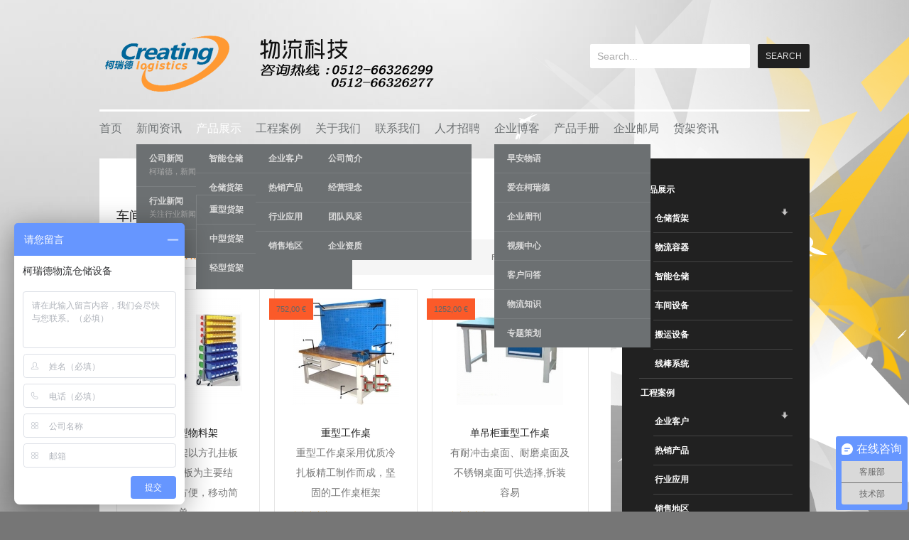

--- FILE ---
content_type: text/html; charset=utf-8
request_url: http://www.keread.com/logist/product/cjshebei/results,19-18.html
body_size: 10327
content:
<!DOCTYPE html>
<html lang="en-gb" >
<head>
	        <meta name="viewport" content="width=device-width, initial-scale=1, maximum-scale=1">
      <base href="http://www.keread.com/logist/product/cjshebei/results,19-18.html" />
  <meta http-equiv="content-type" content="text/html; charset=utf-8" />
  <meta name="keywords" content="苏州货架,无锡货架,上海货架,昆山货架,苏州货架厂" />
  <meta name="title" content="车间设备 - 苏州柯瑞德物流科技有限公司" />
  <meta name="description" content="苏州柯瑞德物流科技有限公司是苏州,无锡,昆山,上海等地知名的货架供应厂家.主营产品有重型货架,阁楼货架,钢平台,万能角钢货架,流利式货架,悬臂式货架,驶入式货架等优质仓库仓储货架." />
  <title>车间设备 - 苏州柯瑞德物流科技有限公司</title>
  <link href="/logist/product/cjshebei.html" rel="canonical" />
  <link href="http://www.keread.com/logist/templates/gk_bikestore/images/favicon.ico" rel="shortcut icon" type="image/vnd.microsoft.icon" />
  <link rel="stylesheet" href="/logist/components/com_virtuemart/assets/css/facebox.css" type="text/css" />
  <link rel="stylesheet" href="/logist/components/com_virtuemart/assets/css/vmsite-ltr.css" type="text/css" />
  <link rel="stylesheet" href="/logist/media/system/css/modal.css" type="text/css" />
  <link rel="stylesheet" href="http://www.keread.com/logist/templates/gk_bikestore/css/tablet.css" type="text/css" media="only screen and (max-width: 900px), only screen and (max-device-width: 900px) and (-moz-max-device-pixel-ratio: 1.5), only screen and (max-device-width: 900px) and (-o-max-device-pixel-ratio: 1.5/1), only screen  and (max-device-width: 900px) and (-webkit-max-device-pixel-ratio: 1.5), only screen and (max-device-width: 900px) and (max-device-pixel-ratio: 1.5), only screen and (max-device-width: 1800px) and (-moz-min-device-pixel-ratio: 2), only screen and (max-device-width: 1800px) and (-o-min-device-pixel-ratio: 2/1), only screen and (max-device-width: 1800px) and (-webkit-min-device-pixel-ratio: 2), only screen and (max-device-width: 1800px) and (min-device-pixel-ratio: 2)"  />
  <link rel="stylesheet" href="http://www.keread.com/logist/templates/gk_bikestore/css/mobile.css" type="text/css" media="only screen and (max-width: 540px), only screen and (max-device-width: 540px) and (-moz-max-device-pixel-ratio: 1.5), only screen and (max-device-width: 540px) and (-o-max-device-pixel-ratio: 1.5/1), only screen  and (max-device-width: 540px) and (-webkit-max-device-pixel-ratio: 1.5), only screen and (max-device-width: 540px) and (max-device-pixel-ratio: 1.5), only screen and (max-device-width: 1080px) and (-moz-min-device-pixel-ratio: 2), only screen and (max-device-width: 1080px) and (-o-min-device-pixel-ratio: 2/1), only screen and (max-device-width: 1080px) and (-webkit-min-device-pixel-ratio: 2), only screen and (max-device-width: 1080px) and (min-device-pixel-ratio: 2)"  />
  <link rel="stylesheet" href="http://www.keread.com/logist/templates/gk_bikestore/css/normalize.css" type="text/css" />
  <link rel="stylesheet" href="http://www.keread.com/logist/templates/gk_bikestore/css/layout.css" type="text/css" />
  <link rel="stylesheet" href="http://www.keread.com/logist/templates/gk_bikestore/css/joomla.css" type="text/css" />
  <link rel="stylesheet" href="http://www.keread.com/logist/templates/gk_bikestore/css/system/system.css" type="text/css" />
  <link rel="stylesheet" href="http://www.keread.com/logist/templates/gk_bikestore/css/template.css" type="text/css" />
  <link rel="stylesheet" href="http://www.keread.com/logist/templates/gk_bikestore/css/menu/menu.css" type="text/css" />
  <link rel="stylesheet" href="http://www.keread.com/logist/templates/gk_bikestore/css/gk.stuff.css" type="text/css" />
  <link rel="stylesheet" href="http://www.keread.com/logist/templates/gk_bikestore/css/vm.css" type="text/css" />
  <link rel="stylesheet" href="http://www.keread.com/logist/templates/gk_bikestore/css/style1.css" type="text/css" />
  <link rel="stylesheet" href="http://www.keread.com/logist/templates/gk_bikestore/css/typography/typography.style1.css" type="text/css" />
  <link rel="stylesheet" href="http://www.keread.com/logist/templates/gk_bikestore/css/typography/typography.iconset.style1.css" type="text/css" />
  <style type="text/css">
.gkcol { width: 220px; }@media screen and (max-width: 675px) {
    	#k2Container .itemsContainer { width: 100%!important; } 
    	.cols-2 .column-1,
    	.cols-2 .column-2,
    	.cols-3 .column-1,
    	.cols-3 .column-2,
    	.cols-3 .column-3,
    	.demo-typo-col2,
    	.demo-typo-col3,
    	.demo-typo-col4 {width: 100%; }
    	}#system-message-container { margin: 0 -20px; }.box > div, #gkContent > div { padding: 24px; }th,
button,
.button,
h1, h2, h3, h4, h5, h6,
.gkMenu > ul > li,
h3.header,
p.gkInfo1, p.gkTips1, p.gkWarning1, p.numblocks span,
.pagination ul li,
.PricesalesPrice,
.catProductDetails,
.showcart,
.continue,
.addtocart-button,
.vm-button-correct,
input.default,
.userfields_info,
.gkShowCart,
input[type="button"],
input[type="submit"],
.nspVmStore,
.k2TagCloudBlock a,
.product_price,
.componentheading,
 .cart_subtotal td + td  { font-family: Verdana, Geneva, sans-serif; }
#gkLogo.text, article time, .itemComments h3, .catProductPrice .PricesalesPrice,
.gkTotal { font-family: Verdana, Geneva, sans-serif; }
body, input { font-family: Arial, Helvetica, sans-serif; }
.blank { font-family: Arial, Helvetica, sans-serif; }
#gkSidebar { width: 28%; }
#gkContent { width: 72%; }
#gkPageWrap { max-width: 1000px; }
body { padding: 0 20px; }#menu102 > div,
#menu102 > div > .childcontent-inner { width: 220px; }
#menu263 > div,
#menu263 > div > .childcontent-inner { width: 220px; }
#menu425 > div,
#menu425 > div > .childcontent-inner { width: 220px; }
#menu548 > div,
#menu548 > div > .childcontent-inner { width: 220px; }
#menu234 > div,
#menu234 > div > .childcontent-inner { width: 220px; }
#menu426 > div,
#menu426 > div > .childcontent-inner { width: 220px; }

  </style>
  <script src="/logist//components/com_virtuemart/assets/js//jquery.min.js" type="text/javascript"></script>
  <script src="/logist/components/com_virtuemart/assets/js/jquery.noConflict.js" type="text/javascript"></script>
  <script src="/logist/components/com_virtuemart/assets/js/vmsite.js" type="text/javascript"></script>
  <script src="/logist/components/com_virtuemart/assets/js/facebox.js" type="text/javascript"></script>
  <script src="/logist/components/com_virtuemart/assets/js/vmprices.js" type="text/javascript"></script>
  <script src="/logist/media/system/js/mootools-core.js" type="text/javascript"></script>
  <script src="/logist/media/system/js/core.js" type="text/javascript"></script>
  <script src="/logist/media/system/js/modal.js" type="text/javascript"></script>
  <script src="/logist/media/system/js/mootools-more.js" type="text/javascript"></script>
  <script src="http://www.keread.com/logist/templates/gk_bikestore/js/gk.scripts.js" type="text/javascript"></script>
  <script src="http://www.keread.com/logist/templates/gk_bikestore/js/gk.menu.js" type="text/javascript"></script>
  <script type="text/javascript">
vmSiteurl = 'http://www.keread.com/logist/' ;
vmLang = '&amp;lang=en' ;
vmCartText = ' was added to your cart.' ;
vmCartError = 'There was an error while updating your cart.' ;
loadingImage = '/logist/components/com_virtuemart/assets/images/facebox/loading.gif' ;
closeImage = '/logist/components/com_virtuemart/assets/images/facebox/closelabel.png' ; 
Virtuemart.addtocart_popup = '1' ; 
faceboxHtml = '<div id="facebox" style="display:none;"><div class="popup"><div class="content"></div> <a href="#" class="close"></a></div></div>'  ;

		window.addEvent('domready', function() {

			SqueezeBox.initialize({});
			SqueezeBox.assign($$('a.modal'), {
				parse: 'rel'
			});
		});
jQuery(document).ready(function () {
	jQuery('.orderlistcontainer').hover(
		function() { jQuery(this).find('.orderlist').stop().show()},
		function() { jQuery(this).find('.orderlist').stop().hide()}
	)
});

 $GKMenu = { height:true, width:true, duration: 250 };
$GK_TMPL_URL = "http://www.keread.com/logist/templates/gk_bikestore";

$GK_URL = "http://www.keread.com/logist/";
function keepAlive() {	var myAjax = new Request({method: "get", url: "index.php"}).send();} window.addEvent("domready", function(){ keepAlive.periodical(840000); });vmSiteurl = 'http://www.keread.com/logist/' ;
vmLang = '&amp;lang=en' ;
vmCartText = ' was added to your cart.' ;
vmCartError = 'There was an error while updating your cart.' ;
loadingImage = '/logist/components/com_virtuemart/assets/images/facebox/loading.gif' ;
closeImage = '/logist/components/com_virtuemart/assets/images/facebox/closelabel.png' ; 
Virtuemart.addtocart_popup = '1' ; 
faceboxHtml = '<div id="facebox" style="display:none;"><div class="popup"><div class="content"></div> <a href="#" class="close"></a></div></div>'  ;

		window.addEvent('domready', function() {

			SqueezeBox.initialize({});
			SqueezeBox.assign($$('a.modal'), {
				parse: 'rel'
			});
		});
jQuery(document).ready(function () {
	jQuery('.orderlistcontainer').hover(
		function() { jQuery(this).find('.orderlist').stop().show()},
		function() { jQuery(this).find('.orderlist').stop().hide()}
	)
});

 $GKMenu = { height:true, width:true, duration: 250 };
$GK_TMPL_URL = "http://www.keread.com/logist/templates/gk_bikestore";

$GK_URL = "http://www.keread.com/logist/";
function keepAlive() {	var myAjax = new Request({method: "get", url: "index.php"}).send();} window.addEvent("domready", function(){ keepAlive.periodical(840000); });jQuery(document).ready(function() {
		jQuery('#VMmenu342_9101 li.VmClose ul').hide();
		jQuery('#VMmenu342_9101 li .VmArrowdown').click(
		function() {

			if (jQuery(this).parent().next('ul').is(':hidden')) {
				jQuery('#VMmenu342_9101 ul:visible').delay(500).slideUp(500,'linear').parents('li').addClass('VmClose').removeClass('VmOpen');
				jQuery(this).parent().next('ul').slideDown(500,'linear');
				jQuery(this).parents('li').addClass('VmOpen').removeClass('VmClose');
			}
		});
	});
  </script>

    
<!--[if IE 9]>
<link rel="stylesheet" href="http://www.keread.com/logist/templates/gk_bikestore/css/ie/ie9.css" type="text/css" />
<![endif]-->

<!--[if IE 8]>
<link rel="stylesheet" href="http://www.keread.com/logist/templates/gk_bikestore/css/ie/ie8.css" type="text/css" />
<![endif]-->

<!--[if lte IE 7]>
<link rel="stylesheet" href="http://www.keread.com/logist/templates/gk_bikestore/css/ie/ie7.css" type="text/css" />
<![endif]-->

<!--[if (gte IE 6)&(lte IE 8)]>
<script type="text/javascript" src="http://www.keread.com/logist/templates/gk_bikestore/js/respond.js"></script>
<script type="text/javascript" src="http://www.keread.com/logist/templates/gk_bikestore/js/selectivizr.js"></script>
<script type="text/javascript" src="http://html5shim.googlecode.com/svn/trunk/html5.js"></script>
<![endif]-->	 </head>
<body data-tablet-width="940" data-mobile-width="580">	
		
	
		
	<div id="gkPageWrap">	 
	    <section id="gkPageTop">                    	
		    
          <a href="/logist/./" id="gkLogo" class="cssLogo">keread</a>
     		    
		    		    <div id="gkTopLinks">
		    			    	<a href="/logist/component/virtuemart/cart.html?Itemid=0" id="btnCart">My Cart<span>Loading</span></a>
		    			    	
		    			    	<a href="http://www.keread.com/logist/index.php?option=com_users&amp;view=registration" id="btnRegister">Register</a>
		    			    	
		    			    	<a href="http://www.keread.com/logist/index.php?option=com_users&amp;view=login" id="btnLogin">Login</a>
		    			    </div>
		    		    
		    		    <div id="gkSearch">
		    	<form action="/logist/product/cjshebei.html" method="post">
	<div class="search">
		<input name="searchword" id="mod-search-searchword" maxlength="20"  class="inputbox" type="text" size="20" value="Search..."  onblur="if (this.value=='') this.value='Search...';" onfocus="if (this.value=='Search...') this.value='';" /><input type="submit" value="Search" class="button" onclick="this.form.searchword.focus();"/>	<input type="hidden" name="task" value="search" />
	<input type="hidden" name="option" value="com_search" />
	<input type="hidden" name="Itemid" value="9999" />
	</div>
</form>

		    </div>
		    		    
		    <div id="gkMainMenu">
		    	<nav id="gkExtraMenu" class="gkMenu">
<ul class="gkmenu level0"><li  class="first"><a href="http://www.keread.com/logist/"  class=" first" id="menu101" title="首页">首页</a></li><li  class="haschild"><a href="/logist/news.html"  class=" haschild" id="menu102" title="新闻资讯">新闻资讯</a><div class="childcontent">
<div class="childcontent-inner">
<div class="gkcol gkcol1  first"><ul class="gkmenu level1"><li  class="first"><a href="/logist/news/gnews.html"  class=" first" id="menu123" title="公司新闻">公司新闻<small>柯瑞德，新闻资讯</small></a></li><li ><a href="/logist/news/hnews.html"  id="menu124" title="行业新闻">行业新闻<small>关注行业新闻，推动行业发展。</small></a></li><li  class="last"><a href="/logist/news/tnews.html"  class=" last" id="menu570" title="热点时事">热点时事</a></li></ul></div>
</div>
</div></li><li  class="haschild active"><a href="/logist/product.html"  class=" haschild active" id="menu263" title="产品展示">产品展示</a><div class="childcontent">
<div class="childcontent-inner">
<div class="gkcol gkcol1  first"><ul class="gkmenu level1"><li  class="first"><a href="/logist/product/zncangchu.html"  class=" first" id="menu424" title="智能仓储">智能仓储</a></li><li  class="haschild"><a href="/logist/product/cchuojia.html"  class=" haschild" id="menu425" title="仓储货架">仓储货架</a><div class="childcontent">
<div class="childcontent-inner">
<div class="gkcol gkcol1  first"><ul class="gkmenu level2"><li  class="first"><a href="/logist/product/cchuojia/cxhuojia.html"  class=" first" id="menu444" title="重型货架">重型货架</a></li><li ><a href="/logist/product/cchuojia/zxhuojia.html"  id="menu435" title="中型货架">中型货架</a></li><li  class="last"><a href="/logist/product/cchuojia/qxhuojia.html"  class=" last" id="menu609" title="轻型货架">轻型货架</a></li></ul></div>
</div>
</div></li><li ><a href="/logist/product/wlrongqi.html"  id="menu450" title="物流容器">物流容器</a></li><li  class="active"><a href="/logist/product/cjshebei.html"  class=" active" id="menu451" title="车间设备">车间设备</a></li><li  class="last"><a href="/logist/product/xbxitong.html"  class=" last" id="menu453" title="线棒系统">线棒系统</a></li></ul></div>
</div>
</div></li><li  class="haschild"><a href="/logist/project.html"  class=" haschild" id="menu548" title="工程案例">工程案例</a><div class="childcontent">
<div class="childcontent-inner">
<div class="gkcol gkcol1  first"><ul class="gkmenu level1"><li  class="first"><a href="/logist/project/client.html"  class=" first" id="menu542" title="企业客户">企业客户</a></li><li ><a href="/logist/project/top.html"  id="menu543" title="热销产品">热销产品</a></li><li ><a href="/logist/project/use.html"  id="menu103" title="行业应用">行业应用</a></li><li  class="last"><a href="/logist/project/region.html"  class=" last" id="menu105" title="销售地区">销售地区</a></li></ul></div>
</div>
</div></li><li  class="haschild"><a href="/logist/about.html"  class=" haschild" id="menu234" title="关于我们">关于我们</a><div class="childcontent">
<div class="childcontent-inner">
<div class="gkcol gkcol1  first"><ul class="gkmenu level1"><li  class="first"><a href="/logist/about/intro.html"  class=" first" id="menu535" title="公司简介">公司简介</a></li><li ><a href="/logist/about/concept.html"  id="menu537" title="经营理念">经营理念</a></li><li ><a href="/logist/about/team.html"  id="menu540" title="团队风采">团队风采</a></li><li  class="last"><a href="/logist/about/k2-tags/honor.html"  class=" last" id="menu541" title="企业资质">企业资质</a></li></ul></div>
</div>
</div></li><li ><a href="/logist/contact.html"  id="menu106" title="联系我们">联系我们</a></li><li ><a href="/logist/job.html"  id="menu474" title="人才招聘">人才招聘</a></li><li  class="haschild"><a href="/logist/blog.html"  class=" haschild" id="menu426" title="企业博客">企业博客</a><div class="childcontent">
<div class="childcontent-inner">
<div class="gkcol gkcol1  first"><ul class="gkmenu level1"><li  class="first"><a href="/logist/blog/morning.html"  class=" first" id="menu431" title="早安物语">早安物语</a></li><li ><a href="/logist/blog/love.html"  id="menu439" title="爱在柯瑞德">爱在柯瑞德</a></li><li ><a href="/logist/blog/weekly.html"  id="menu443" title="企业周刊">企业周刊</a></li><li ><a href="/logist/blog/video.html"  id="menu414" title="视频中心">视频中心</a></li><li ><a href="/logist/k2-tags/blog/faq.html"  id="menu555" title="客户问答">客户问答</a></li><li ><a href="/logist/blog/knowledge.html"  id="menu113" title="物流知识">物流知识</a></li><li  class="last"><a href="/logist/blog/topic.html"  class=" last" id="menu107" title="专题策划">专题策划</a></li></ul></div>
</div>
</div></li><li ><a href="http://www.keread.com/logist/colorpage/colorpage.html"  id="menu610" title="产品手册">产品手册</a></li><li ><a href="https://mail.keread.com/owa"  id="menu615" title="企业邮局">企业邮局</a></li><li  class="last"><a href="/logist/zixun.html"  class=" last" id="menu611" title="货架资讯">货架资讯</a></li></ul>
</nav>   
		    	
		    	<div id="gkMobileMenu">
		    		Menu		    		<select onChange="window.location.href=this.value;">
			    	<option  value="http://www.keread.com/logist/">首页</option><option  value="/logist/news.html">新闻资讯</option><option  value="/logist/news/gnews.html">&nbsp;&nbsp;&raquo;公司新闻</option><option  value="/logist/news/hnews.html">&nbsp;&nbsp;&raquo;行业新闻</option><option  value="/logist/news/tnews.html">&nbsp;&nbsp;&raquo;热点时事</option><option  value="/logist/product.html">产品展示</option><option  value="/logist/product/zncangchu.html">&nbsp;&nbsp;&raquo;智能仓储</option><option  value="/logist/product/cchuojia.html">&nbsp;&nbsp;&raquo;仓储货架</option><option  value="/logist/product/cchuojia/cxhuojia.html">&nbsp;&nbsp;&nbsp;&nbsp;&raquo;重型货架</option><option  value="/logist/product/cchuojia/zxhuojia.html">&nbsp;&nbsp;&nbsp;&nbsp;&raquo;中型货架</option><option  value="/logist/product/cchuojia/qxhuojia.html">&nbsp;&nbsp;&nbsp;&nbsp;&raquo;轻型货架</option><option  value="/logist/product/wlrongqi.html">&nbsp;&nbsp;&raquo;物流容器</option><option selected="selected"  value="/logist/product/cjshebei.html">&nbsp;&nbsp;&raquo;车间设备</option><option  value="/logist/product/xbxitong.html">&nbsp;&nbsp;&raquo;线棒系统</option><option  value="/logist/project.html">工程案例</option><option  value="/logist/project/client.html">&nbsp;&nbsp;&raquo;企业客户</option><option  value="/logist/project/top.html">&nbsp;&nbsp;&raquo;热销产品</option><option  value="/logist/project/use.html">&nbsp;&nbsp;&raquo;行业应用</option><option  value="/logist/project/region.html">&nbsp;&nbsp;&raquo;销售地区</option><option  value="/logist/about.html">关于我们</option><option  value="/logist/about/intro.html">&nbsp;&nbsp;&raquo;公司简介</option><option  value="/logist/about/concept.html">&nbsp;&nbsp;&raquo;经营理念</option><option  value="/logist/about/team.html">&nbsp;&nbsp;&raquo;团队风采</option><option  value="/logist/about/k2-tags/honor.html">&nbsp;&nbsp;&raquo;企业资质</option><option  value="/logist/contact.html">联系我们</option><option  value="/logist/job.html">人才招聘</option><option  value="/logist/blog.html">企业博客</option><option  value="/logist/blog/morning.html">&nbsp;&nbsp;&raquo;早安物语</option><option  value="/logist/blog/love.html">&nbsp;&nbsp;&raquo;爱在柯瑞德</option><option  value="/logist/blog/weekly.html">&nbsp;&nbsp;&raquo;企业周刊</option><option  value="/logist/blog/video.html">&nbsp;&nbsp;&raquo;视频中心</option><option  value="/logist/k2-tags/blog/faq.html">&nbsp;&nbsp;&raquo;客户问答</option><option  value="/logist/blog/knowledge.html">&nbsp;&nbsp;&raquo;物流知识</option><option  value="/logist/blog/topic.html">&nbsp;&nbsp;&raquo;专题策划</option><option  value="http://www.keread.com/logist/colorpage/colorpage.html">产品手册</option><option  value="https://mail.keread.com/owa">企业邮局</option><option  value="/logist/zixun.html">货架资讯</option>		    	</select>
		    	</div>
		    </div>
	    </section>
	
	    	
				
			
		<div id="gkPageContent">
					 
	    	<section id="gkContent">
	    		<div>					
						
					
										<section id="gkBreadcrumb">
												
													
<div id="gkTools">
	<a href="#" id="gkToolsInc">A+</a>
	<a href="#" id="gkToolsReset">A</a>
	<a href="#" id="gkToolsDec">A-</a>
</div>											</section>
										
					<section id="gkMainbody">
													
<div class="category_description">  </div>
<div class="browse-view">
		<h1>车间设备</h1>
		<form action="/logist/product/cjshebei.html" method="get">
												<div class="orderby-displaynumber"> <div class="orderlistcontainer"><div class="title">Sort by</div><div class="activeOrder"><a title=" +/-" href="/logist/product/cjshebei/orderDesc/results,19-18.html">Product ID  +/-</a></div><div class="orderlist"><div><a title="Product SKU" href="/logist/product/cjshebei/by,product_sku/results,19-18.html">Product SKU</a></div><div><a title="Category" href="/logist/product/cjshebei/by,category_name/results,19-18.html">Category</a></div><div><a title="Manufacturer name" href="/logist/product/cjshebei/by,mf_name/results,19-18.html">Manufacturer name</a></div><div><a title="Product Name" href="/logist/product/cjshebei/by,product_name/results,19-18.html">Product Name</a></div></div></div>						<div class="display-number">
Results 1 - 9 of 21 <select name="" class="inputbox" size="1" onchange="window.top.location.href=this.options[this.selectedIndex].value">
	<option value="/logist/product/cjshebei/results,19-21.html">3</option>
	<option value="/logist/product/cjshebei/results,19-24.html">6</option>
	<option value="/logist/product/cjshebei/results,19-27.html" selected="selected">9</option>
	<option value="/logist/product/cjshebei/results,19-30.html">12</option>
	<option value="/logist/product/cjshebei/results,19-48.html">30</option>
	<option value="/logist/product/cjshebei/results,19-78.html">60</option>
</select>
</div>
				</div>
						</form>
				<div class="row">
								<div class="product floatleft width33 vertical-separator">
						<div class="spacer">
								<div class="catProductPrice" id="productPrice18">
										<div class="PricesalesPrice" style="display : block;" ><span class="PricesalesPrice" >980,00 €</span></div>								</div>
								<div>
										<a title="dlxwlj24" class="modal" href="http://www.keread.com/logist/images/stories/virtuemart/product/dlxwlj24.jpg"><img src="/logist/images/stories/virtuemart/product/resized/dlxwlj24_150x150.jpg" alt="dlxwlj24" class="browseProductImage" border="0" title="独立型物料架"  /></a>										
										<!-- The "Average Customer Rating" Part -->
																		</div>
								<div>
										<h3 class="catProductTitle"><a href="/logist/product/cjshebei/18-detail.html" >独立型物料架</a></h3>
																				<div class="product_s_desc"> 独立物料架以方孔挂板和百叶挂板为主要结构，使用方便，移动简单。 </div>
																														<div class="stockLavel"> <span class="vmicon vm2-" title=""></span> <span class="stock-level">Current Stock Level</span> </div>
																				<a href="/logist/product/cjshebei/18-detail.html" title="独立型物料架" class="catProductDetails">Product details</a>								</div>
						</div>
				</div>
								<div class="product floatleft width33 vertical-separator">
						<div class="spacer">
								<div class="catProductPrice" id="productPrice19">
										<div class="PricesalesPrice" style="display : block;" ><span class="PricesalesPrice" >752,00 €</span></div>								</div>
								<div>
										<a title="zxgzz3" class="modal" href="http://www.keread.com/logist/images/stories/virtuemart/product/zxgzz3.jpg"><img src="/logist/images/stories/virtuemart/product/resized/zxgzz3_150x150.jpg" alt="zxgzz3" class="browseProductImage" border="0" title="重型工作桌"  /></a>										
										<!-- The "Average Customer Rating" Part -->
																		</div>
								<div>
										<h3 class="catProductTitle"><a href="/logist/product/cjshebei/19-detail.html" >重型工作桌</a></h3>
																				<div class="product_s_desc"> 重型工作桌采用优质冷扎板精工制作而成，坚固的工作桌框架 </div>
																														<div class="stockLavel"> <span class="vmicon vm2-" title=""></span> <span class="stock-level">Current Stock Level</span> </div>
																				<a href="/logist/product/cjshebei/19-detail.html" title="重型工作桌" class="catProductDetails">Product details</a>								</div>
						</div>
				</div>
								<div class="product floatleft width33 ">
						<div class="spacer">
								<div class="catProductPrice" id="productPrice51">
										<div class="PricesalesPrice" style="display : block;" ><span class="PricesalesPrice" >1252,00 €</span></div>								</div>
								<div>
										<a title="ddgzxgzz44" class="modal" href="http://www.keread.com/logist/images/stories/virtuemart/product/ddgzxgzz44.jpg"><img src="/logist/images/stories/virtuemart/product/resized/ddgzxgzz44_150x150.jpg" alt="ddgzxgzz44" class="browseProductImage" border="0" title="单吊柜重型工作桌"  /></a>										
										<!-- The "Average Customer Rating" Part -->
																		</div>
								<div>
										<h3 class="catProductTitle"><a href="/logist/product/cjshebei/51-detail.html" >单吊柜重型工作桌</a></h3>
																				<div class="product_s_desc"> 有耐冲击桌面、耐磨桌面及不锈钢桌面可供选择,拆装容易 </div>
																														<div class="stockLavel"> <span class="vmicon vm2-" title=""></span> <span class="stock-level">Current Stock Level</span> </div>
																				<a href="/logist/product/cjshebei/51-detail.html" title="单吊柜重型工作桌" class="catProductDetails">Product details</a>								</div>
						</div>
				</div>
						</div>
				<div class="horizontal-separator"></div>
				<div class="row">
								<div class="product floatleft width33 vertical-separator">
						<div class="spacer">
								<div class="catProductPrice" id="productPrice85">
										<div class="PricesalesPrice" style="display : none;" ><span class="PricesalesPrice" ></span></div>								</div>
								<div>
										<a title="gbgzz17" class="modal" href="http://www.keread.com/logist/images/stories/virtuemart/product/gbgzz17.jpg"><img src="/logist/images/stories/virtuemart/product/resized/gbgzz17_150x150.jpg" alt="gbgzz17" class="browseProductImage" border="0" title="挂板工作桌"  /></a>										
										<!-- The "Average Customer Rating" Part -->
																		</div>
								<div>
										<h3 class="catProductTitle"><a href="/logist/product/cjshebei/85-detail.html" >挂板工作桌</a></h3>
																				<div class="product_s_desc"> 挂板工作桌采用优质冷扎板精工制作而成，坚固的工作桌框架 </div>
																														<div class="stockLavel"> <span class="vmicon vm2-" title=""></span> <span class="stock-level">Current Stock Level</span> </div>
																				<a href="/logist/product/cjshebei/85-detail.html" title="挂板工作桌" class="catProductDetails">Product details</a>								</div>
						</div>
				</div>
								<div class="product floatleft width33 vertical-separator">
						<div class="spacer">
								<div class="catProductPrice" id="productPrice88">
										<div class="PricesalesPrice" style="display : none;" ><span class="PricesalesPrice" ></span></div>								</div>
								<div>
										<a title="qxgzz27" class="modal" href="http://www.keread.com/logist/images/stories/virtuemart/product/qxgzz27.jpg"><img src="/logist/images/stories/virtuemart/product/resized/qxgzz27_150x150.jpg" alt="qxgzz27" class="browseProductImage" border="0" title="轻型工作桌"  /></a>										
										<!-- The "Average Customer Rating" Part -->
																		</div>
								<div>
										<h3 class="catProductTitle"><a href="/logist/product/cjshebei/88-detail.html" >轻型工作桌</a></h3>
																				<div class="product_s_desc"> 选用合适的桌面可直接在工作桌上加装台钳，适合钳工工作 </div>
																														<div class="stockLavel"> <span class="vmicon vm2-" title=""></span> <span class="stock-level">Current Stock Level</span> </div>
																				<a href="/logist/product/cjshebei/88-detail.html" title="轻型工作桌" class="catProductDetails">Product details</a>								</div>
						</div>
				</div>
								<div class="product floatleft width33 ">
						<div class="spacer">
								<div class="catProductPrice" id="productPrice90">
										<div class="PricesalesPrice" style="display : none;" ><span class="PricesalesPrice" ></span></div>								</div>
								<div>
										<a title="zhxzlg32" class="modal" href="http://www.keread.com/logist/images/stories/virtuemart/product/zhxzlg32.jpg"><img src="/logist/images/stories/virtuemart/product/resized/zhxzlg32_150x150.jpg" alt="zhxzlg32" class="browseProductImage" border="0" title="组合型整理柜"  /></a>										
										<!-- The "Average Customer Rating" Part -->
																		</div>
								<div>
										<h3 class="catProductTitle"><a href="/logist/product/cjshebei/90-detail.html" >组合型整理柜</a></h3>
																				<div class="product_s_desc"> 适合工厂、办公室各种小型零件、物料、文具用品之储存使用 </div>
																														<div class="stockLavel"> <span class="vmicon vm2-" title=""></span> <span class="stock-level">Current Stock Level</span> </div>
																				<a href="/logist/product/cjshebei/90-detail.html" title="组合型整理柜" class="catProductDetails">Product details</a>								</div>
						</div>
				</div>
						</div>
				<div class="horizontal-separator"></div>
				<div class="row">
								<div class="product floatleft width33 vertical-separator">
						<div class="spacer">
								<div class="catProductPrice" id="productPrice93">
										<div class="PricesalesPrice" style="display : none;" ><span class="PricesalesPrice" ></span></div>								</div>
								<div>
										<a title="zwg27" class="modal" href="http://www.keread.com/logist/images/stories/virtuemart/product/zwg27.jpg"><img src="/logist/images/stories/virtuemart/product/resized/zwg27_150x150.jpg" alt="zwg27" class="browseProductImage" border="0" title="置物柜"  /></a>										
										<!-- The "Average Customer Rating" Part -->
																		</div>
								<div>
										<h3 class="catProductTitle"><a href="/logist/product/cjshebei/93-detail.html" >置物柜</a></h3>
																				<div class="product_s_desc"> 置物柜也叫储物柜是一种放置物品的全封闭式的金属储物器具 </div>
																														<div class="stockLavel"> <span class="vmicon vm2-" title=""></span> <span class="stock-level">Current Stock Level</span> </div>
																				<a href="/logist/product/cjshebei/93-detail.html" title="置物柜" class="catProductDetails">Product details</a>								</div>
						</div>
				</div>
								<div class="product floatleft width33 vertical-separator">
						<div class="spacer">
								<div class="catProductPrice" id="productPrice96">
										<div class="PricesalesPrice" style="display : none;" ><span class="PricesalesPrice" ></span></div>								</div>
								<div>
										<a title="gzz13" class="modal" href="http://www.keread.com/logist/images/stories/virtuemart/product/gzz13.jpg"><img src="/logist/images/stories/virtuemart/product/resized/gzz13_150x150.jpg" alt="gzz13" class="browseProductImage" border="0" title="工作桌"  /></a>										
										<!-- The "Average Customer Rating" Part -->
																		</div>
								<div>
										<h3 class="catProductTitle"><a href="/logist/product/cjshebei/96-detail.html" >工作桌</a></h3>
																				<div class="product_s_desc"> 工作桌外形美观，抽屉质量上乘，承重大，适用性强 </div>
																														<div class="stockLavel"> <span class="vmicon vm2-" title=""></span> <span class="stock-level">Current Stock Level</span> </div>
																				<a href="/logist/product/cjshebei/96-detail.html" title="工作桌" class="catProductDetails">Product details</a>								</div>
						</div>
				</div>
								<div class="product floatleft width33 ">
						<div class="spacer">
								<div class="catProductPrice" id="productPrice98">
										<div class="PricesalesPrice" style="display : none;" ><span class="PricesalesPrice" ></span></div>								</div>
								<div>
										<a title="wlzjhj26" class="modal" href="http://www.keread.com/logist/images/stories/virtuemart/product/wlzjhj26.jpg"><img src="/logist/images/stories/virtuemart/product/resized/wlzjhj26_150x150.jpg" alt="wlzjhj26" class="browseProductImage" border="0" title="物料整理架"  /></a>										
										<!-- The "Average Customer Rating" Part -->
																		</div>
								<div>
										<h3 class="catProductTitle"><a href="/logist/product/cjshebei/98-detail.html" >物料整理架</a></h3>
																				<div class="product_s_desc"> 物料整理架是以方孔挂板和百叶挂板为主要部件，整洁高效 </div>
																														<div class="stockLavel"> <span class="vmicon vm2-" title=""></span> <span class="stock-level">Current Stock Level</span> </div>
																				<a href="/logist/product/cjshebei/98-detail.html" title="物料整理架" class="catProductDetails">Product details</a>								</div>
						</div>
				</div>
						</div>
		<div class="pagination"> <nav class="pagination"><ul><li class="pagination-start"><span class="pagenav">Start</span></li><li class="pagination-prev"><span class="pagenav">Prev</span></li><li><span class="pagenav">1</span></li><li><a title="2" href="/logist/product/cjshebei/results,10-9.html" class="pagenav">2</a></li><li><a title="3" href="/logist/product/cjshebei/results,19-18.html" class="pagenav">3</a></li><li class="pagination-next"><a title="Next" href="/logist/product/cjshebei/results,10-9.html" class="pagenav">Next</a></li><li class="pagination-end"><a title="End" href="/logist/product/cjshebei/results,19-18.html" class="pagenav">End</a></li><li class="counter">Page 1 of 3</li></ul></nav> </div>
</div>

											</section>
                    
					
									</div>
	    	</section>
	    	
	    		    	<aside id="gkSidebar">
	    		<div>
	    			<div class="box dark"><div><div class="content">
<ul class="menu" ID="VMmenu342_9101" >

<li>
	<div>
		<a href="/logist/product.html" >产品展示</a>			<span class="VmArrowdown"> </span>
				</div>
<ul class="menu">

<li>
	<a href="/logist/product/cchuojia.html" >仓储货架</a></li>

<li>
	<a href="/logist/product/wlrongqi.html" >物流容器</a></li>

<li>
	<a href="/logist/product/zncangchu.html" >智能仓储</a></li>

<li>
	<a href="/logist/product/cjshebei.html" >车间设备</a></li>

<li>
	<a href="/logist/product/byshebei.html" >搬运设备</a></li>

<li>
	<a href="/logist/product/xbxitong.html" >线棒系统</a></li>
</ul>
</li>

<li>
	<div>
		<a href="/logist/project.html" >工程案例</a>			<span class="VmArrowdown"> </span>
				</div>
<ul class="menu">

<li>
	<a href="/logist/project/client.html" >企业客户</a></li>

<li>
	<a href="/logist/project/top.html" >热销产品</a></li>

<li>
	<a href="/logist/project/use.html" >行业应用</a></li>

<li>
	<a href="/logist/project/region.html" >销售地区</a></li>
</ul>
</li>
</ul>
</div></div></div><div class="box"><div><h3 class="header">最新资讯</h3><div class="content"><ul class="latestnews">
	<li>
		<a href="/logist/news/hnews/2744-2744.html">
			穿梭车货架和普通货架相比有哪些优势？</a>
	</li>
	<li>
		<a href="/logist/news/hnews/2743-2743.html">
			阁楼货架的功能及特点</a>
	</li>
	<li>
		<a href="/logist/news/gnews/2742-2742.html">
			纺织机械行业重型货架项目圆满竣工</a>
	</li>
	<li>
		<a href="/logist/news/gnews/2741-2741.html">
			宁波某企业电子标签拣选系统顺利完工啦！</a>
	</li>
	<li>
		<a href="/logist/news/hnews/2739-2739.html">
			模具架的作用及特点</a>
	</li>
	<li>
		<a href="/logist/news/hnews/2738-2738.html">
			谈谈密集柜的应用及优势</a>
	</li>
	<li>
		<a href="/logist/news/hnews/2737-2737.html">
			仓储货架怎么才能使用得更长久？</a>
	</li>
	<li>
		<a href="/logist/news/hnews/2736-2736.html">
			阁楼货架的适用范围及特点</a>
	</li>
	<li>
		<a href="/logist/news/hnews/2735-2735.html">
			仓储货架的作用有哪些？</a>
	</li>
	<li>
		<a href="/logist/news/gnews/2734-2734.html">
			 金牛送福，喜迎新春，我们开工啦！</a>
	</li>
</ul>
</div></div></div><div class="box"><div><div class="content">

<div class="custom"  >
	<div><a href="http://wpa.qq.com/msgrd?v=3&amp;uin=1873186595&amp;site=qq&amp;menu=yes" target="_blank"><img src="http://wpa.qq.com/pa?p=2:1873186595:50" border="0" alt="柯瑞德客服QQ" title="您好，我是小柯，7×24小时竭诚为您服务！" /></a></div>
<hr style="border: none; border-top: 1px dashed #ccc;" />
<div><span style="font-family: '微软雅黑'; font-weight: bold;">精于品质，诚于价格。</span><br />热线：0512-66326299<br />传真：0512-66183040<br />电邮：
 <script type='text/javascript'>
 <!--
 var prefix = '&#109;a' + 'i&#108;' + '&#116;o';
 var path = 'hr' + 'ef' + '=';
 var addy25801 = 's&#97;l&#101;s' + '&#64;';
 addy25801 = addy25801 + 'k&#101;r&#101;&#97;d' + '&#46;' + 'c&#111;m';
 document.write('<a ' + path + '\'' + prefix + ':' + addy25801 + '\'>');
 document.write(addy25801);
 document.write('<\/a>');
 //-->\n </script><script type='text/javascript'>
 <!--
 document.write('<span style=\'display: none;\'>');
 //-->
 </script>This email address is being protected from spambots. You need JavaScript enabled to view it.
 <script type='text/javascript'>
 <!--
 document.write('</');
 document.write('span>');
 //-->
 </script></div></div>
</div></div></div>
	    		</div>
	    	</aside>
	    			</div>
	    
				
				
				<section id="gkBottom3">
			<div>
				<div class="box gkmod-3"><div><h3 class="header">「仓储货架」</h3><div class="content">

<div class="custom"  >
	<ul class="menu">
<li>+ <a href="/logist/product/cchuojia/192-detail.html">重型货架</a> / <span> </span><a href="/logist/product/cchuojia/136-detail.html">模具架</a> / <a href="/logist/product/zncangchu/68-detail.html">立体仓库</a></li>
<li>+ <a href="/logist/product/cchuojia/170-detail.html">重力式货架</a> / <a href="/logist/product/cchuojia/185-detail.html">阁楼货架</a> / <a href="/logist/product/cchuojia/161-detail.html">钢平台</a></li>
<li>+ <a href="/logist/product/zncangchu/555-detail.html">仓库输送系统</a> / <a href="/logist/product/cchuojia/154-detail.html">托盘货架</a></li>
<li>+ <a href="/logist/product/zncangchu/71-detail.html">RFID智能仓储</a> / <a href="/logist/product/cchuojia/194-detail.html">中B货架</a></li>
<li>+ <a href="/logist/product/zncangchu/363-detail.html">电子标签拣选</a> / <a href="/logist/product/zncangchu/556-detail.html">IWMS管理系统</a> </li>
</ul></div>
</div></div></div><div class="box gkmod-3"><div><h3 class="header">「企业文化」</h3><div class="content">

<div class="custom"  >
	<ul>
<li>+ <a href="/logist/blog/morning.html">早安物语</a> / <a href="/logist/blog/weekly.html">企业周刊</a> / <a href="/logist/blog/knowledge.html">物流知识</a></li>
<li>+ <a href="/logist/blog/love.html">爱柯瑞德</a> / <a href="/logist/blog/topic.html">专题策划</a> / <a href="/logist/k2-tags/blog/faq.html">客户问答</a></li>
<li>+ <a href="/logist/about/intro.html">公司简介</a> / <a href="/logist/about/concept.html">经营理念</a> / <a href="/logist/about/team.html">团队风采</a></li>
<li>+ <a href="/logist/news/gnews.html">公司新闻</a> / <a href="/logist/news/hnews.html">行业新闻</a> / <a href="/logist/news/tnews.html">热点时事</a></li>
<li>+ <a href="/logist/project.html">成功案例</a> / <a href="/logist/contact.html">联系我们</a> / <a href="/logist/blog/video.html">视频中心</a></li>
</ul></div>
</div></div></div><div class="box gkmod-3"><div><h3 class="header">「物流设备」</h3><div class="content">

<div class="custom"  >
	<ul>
<li>+ <a href="/logist/product/wlrongqi.html">物流容器</a> / <a href="/logist/product/wlrongqi/122-detail.html">仓储笼</a> / <a href="/logist/product/wlrongqi/108-detail.html">包装箱</a></li>
<li>+<a href="/logist/product/zncangchu/363-detail.html"> 电子标签拣选系统</a><a href="/logist/product/zncangchu/360-detail.html"> </a>/ <a href="/logist/product/cjshebei/126-detail.html">工位器具</a></li>
<li>+ <a href="/logist/product/cjshebei/127-detail.html">流水线</a> / <a href="/logist/product/xbxitong.html">线棒系统</a> / <a href="/logist/product/zncangchu.html">智能仓储</a></li>
<li>+ <a href="/logist/product/wlrongqi/101-detail.html">塑料托盘</a> / <a href="/logist/product/cjshebei/134-detail.html">工具柜</a> / <a href="/logist/product/cjshebei/96-detail.html">工作桌</a></li>
<li>+ <a href="/logist/product/wlrongqi/241-detail.html" target="_blank">周转箱</a> / <a href="/logist/product/wlrongqi/218-detail.html" target="_blank">零件盒</a> / <a href="/logist/product/wlrongqi/124-detail.html" target="_parent">钢托盘</a> / <a href="/logist/product/wlrongqi/217-detail.html" target="_blank">托盘</a></li>
</ul></div>
</div></div></div>
			</div>
		</section>
				
	    	    <div id="gkStyleArea">
	        <a href="#" id="gkColor1">Orange</a>
	        <a href="#" id="gkColor2">Blue</a>
	        <a href="#" id="gkColor3">Green</a>
	    </div>
	            
        
	    
<footer class="gkFooter">
		
<ul class="menu">
<li class="item-468"><a href="http://www.keread.com/sitemap.xml" >网站地图</a></li></ul>

			
			<p><a href="http://www.keread.com/logist/colorpage/colorpage.html"><img alt="公司彩页" src="http://www.keread.com/logist/images/CI7.png" height="16px;" /></a> 版权所有 &copy; 柯瑞德物流科技, 柯瑞德信息系统</p>
	</footer>


<script>
(function(){
    var bp = document.createElement('script');
    var curProtocol = window.location.protocol.split(':')[0];
    if (curProtocol === 'https') {
        bp.src = 'https://zz.bdstatic.com/linksubmit/push.js';
    }
    else {
        bp.src = 'http://push.zhanzhang.baidu.com/push.js';
    }
    var s = document.getElementsByTagName("script")[0];
    s.parentNode.insertBefore(bp, s);
})();
</script>

<script>
var _hmt = _hmt || [];
(function() {
  var hm = document.createElement("script");
  hm.src = "https://hm.baidu.com/hm.js?442440d0a8931f2c0e22ed204a89047e";
  var s = document.getElementsByTagName("script")[0]; 
  s.parentNode.insertBefore(hm, s);
})();
</script>


<script>
(function(){
   var src = (document.location.protocol == "http:") ? "http://js.passport.qihucdn.com/11.0.1.js?fa3cf2cb7ebcaa1171e4411d12cf9402":"https://jspassport.ssl.qhimg.com/11.0.1.js?fa3cf2cb7ebcaa1171e4411d12cf9402";
   document.write('<script src="' + src + '" id="sozz"><\/script>');
})();
</script>
 
	    
	    
	    	    <a href="http://gavick.com" id="gkFrameworkLogo" title="Gavern Framework">Gavern Framework</a>
	        </div>
    	
    
<div id="gkPopupLogin">	
	<div class="gkPopupWrap">
		<div id="loginForm">
			<h3>Login <small> or <a href="http://www.keread.com/logist/index.php?option=com_users&amp;view=registration">Register</a></small></h3>
			
			<div class="clear overflow">
									<form action="/logist/product/cjshebei.html" method="post" id="login-form" >
		<fieldset class="userdata">
				<p id="form-login-username">
						<label for="modlgn-username">User Name</label>
						<input id="modlgn-username" type="text" name="username" class="inputbox"  size="24" />
				</p>
				<p id="form-login-password">
						<label for="modlgn-passwd">Password</label>
						<input id="modlgn-passwd" type="password" name="password" class="inputbox" size="24"  />
				</p>
								<div id="form-login-remember">
						<input id="modlgn-remember" type="checkbox" name="remember" class="inputbox" value="yes"/>
						<label for="modlgn-remember">Remember Me</label>
				</div>
								<div id="form-login-buttons">
						<input type="submit" name="Submit" class="button" value="Log in" />
				</div>
				<input type="hidden" name="option" value="com_users" />
				<input type="hidden" name="task" value="user.login" />
				<input type="hidden" name="return" value="aW5kZXgucGhwP2Zvcm1hdD1odG1sJm9wdGlvbj1jb21fdmlydHVlbWFydCZsaW1pdHN0YXJ0PTE4JmxpbWl0PTAmdmlldz1jYXRlZ29yeSZ2aXJ0dWVtYXJ0X2NhdGVnb3J5X2lkPTMmSXRlbWlkPTQ1MQ==" />
				<input type="hidden" name="61e100fc439d3235f682d9a4557cfa70" value="1" />		</fieldset>
		<ul>
				<li>
						<gavern:fblogin> <span id="fb-auth"><small>fb icon</small>Log in with Facebook</span> </gavern:fblogin>
				</li>
				<li> <a href="/logist/component/users/?view=reset"> Forgot your password?</a> </li>
				<li> <a href="/logist/component/users/?view=remind"> Forgot your username?</a> </li>
		</ul>
		<div class="posttext">  </div>
</form>

								
							</div>
		</div>	     
	</div>
</div>
    
	
<div id="gkPopupCart">	
	<div class="gkPopupWrap">	
	     <div id="gkAjaxCart"></div>
	</div>
</div>
    <div id="gkPopupOverlay"></div>
   	


<!-- twitter -->
<!---->

<!-- +2 button -->
<gavern:social>
<div>
<div style="display:none;/*width:40px;margin:0px auto; text-align:center;*/">
<script type="text/javascript">
var _bdhmProtocol = (("https:" == document.location.protocol) ? " https://" : " http://");
document.write(unescape("%3Cscript src='" + _bdhmProtocol + "hm.baidu.com/h.js%3Fefcf7e922ed694414c432d7d660262ea' type='text/javascript'%3E%3C/script%3E"));
</script>
</div>
<div style=" display:none;">
<script src="http://s15.cnzz.com/stat.php?id=4659770&web_id=4659770&show=pic" language="JavaScript"></script>
</div>
</div>
</gavern:social>
	
    
    
</body>
</html>

--- FILE ---
content_type: text/css
request_url: http://www.keread.com/logist/templates/gk_bikestore/css/joomla.css
body_size: 4325
content:
/*
#------------------------------------------------------------------------
# BikeStore - June Joomla! template (for Joomla 2.5)
#
# Copyright (C) 2007-2012 Gavick.com. All Rights Reserved.
# License:  Copyrighted Commercial Software
# Website:  http://www.gavick.com
# Support:  support@gavick.com
 */

/* Form ---------------------------------*/
select,
textarea,
input[type="text"],
input[type="password"],
input[type="url"],
input[type="email"] {
	-webkit-box-sizing: border-box;
	-moz-box-sizing: border-box;
	-ms-box-sizing: border-box;
	-o-box-sizing: border-box;
	box-sizing: border-box;
	border: 1px solid #e7e7e7;
	border-top-color: #ccc;
	height: 34px;
	line-height: 35px;
	padding: 0 12px;
	font-size: 14px;
	color: #555;
	max-width: 100% !important;
}
textarea {
	-webkit-box-sizing: border-box;
	-moz-box-sizing: border-box;
	-ms-box-sizing: border-box;
	-o-box-sizing: border-box;
	box-sizing: border-box;
	height: auto;
	padding: 24px;
	max-width: 100% !important;
}
select {
	padding: 2px;
}
html.-moz-select {
	padding: 3px 5px;
}
input[type="text"]:focus,
input[type="password"]:focus,
input[type="url"]:focus,
input[type="email"]:focus,
textarea:focus {
	background: #fffef4;
}
button,
input.button,
span.button,
button.button,
div.button,
input[type="submit"],
input[type="button"],
.pagenav-prev a,
.pagenav-next a {
	display: block;
	float: left;
	height: 34px;
	line-height: 35px;
	margin: 0 5px 2px 2px;
	padding: 0 11px;
	border: none;
	-webkit-border-radius: 2px;
	-moz-border-radius: 2px;
	-ms-border-radius: 2px;
	-o-border-radius: 2px;
	border-radius: 2px;
	background: #212121;
	font-size: 12px;
	font-weight: 400;
	text-align: center;
	color: #e0e0e0;
	cursor: pointer;
	text-transform: uppercase;
	-webkit-transition: background-color 0.12s ease-out;
	-moz-transition: background-color 0.12s ease-out;
	-ms-transition: background-color 0.12s ease-out;
	-o-transition: background-color 0.12s ease-out;
	transition: background-color 0.12s ease-out;
}
button:hover,
input.button:hover,
span.button:hover,
button.button:hover,
div.button:hover,
input[type="submit"]:hover,
input[type="button"]:hover,
.pagenav-prev a:hover,
.pagenav-next a:hover {
	background: #fb5a29;
	color: #fff;
	cursor: pointer;
}
input[type=checkbox],
.checkbox,
input[type=radio],
.radio {
	height: auto !important;
	background: transparent !important;
	border: none !important;
	margin-top: 7px !important;
}
select[size] {
	height: auto;
	font-size: 12px;
}
select[size="1"] {
	height: 26px !important;
	line-height: 24px;
}
.invalid {
	background: #fffef4;
	border: 1px solid #e25527 !important;
	color: #000;
}
label {
	font-size: 13px;
}
label.invalid {
	color: #e25527 !important;
	background: #fff;
	border: none !important;
}
legend.hidelabeltxt {
	display: none;
}
fieldset.filters {
	margin-bottom: 20px;
}
fieldset.filters > div > * {
	float: left;
	margin-right: 10px;
}
fieldset.filters > div > select {
	margin-top: 4px;
}
/* Common */
section article {
	margin-top: 20px;
}
section article:first-child {
	margin-top: 0;
}
/*.item-page p{ text-indent:2em;}
.item-page p img{ margin-left:-25px;}*/
section > header {
	margin: 0 0 32px;
	padding: 0;
}
section > header h1 {
	line-height: 56px;
}
section > header h2 small {
	font-size: 20px;
	color: #666;
}
section > header div img {
	float: left;
	margin: 0 20px 20px 0;
}
section > header div p {
	font-size: 14px;
}
section img {
	/* to avoid problems with too big images in category/blog view */
	max-width: 100% !important;
	height: auto !important;
}
/* Categories list */
section.categories-list ul {
	clear: both;
}
section.category .children,
section.blog .children {
	clear: both;
	margin-top: 32px;
}
section.categories-list ul ul li {
	margin-left: 24px;
	padding-left: 18px;
	border: none;
	border-bottom: 1px solid #eee;
	border-left: 1px solid #eee;
}
section.categories-list ul ul li a {
	font-size: 12px;
}
section.categories-list li,
section.category .children li,
section.blog .children li {
	clear: both;
	padding: 12px 0;
	border-top: 1px solid #eee;
	line-height: 1.4;
	overflow: hidden;
}
section.categories-list li:first-child,
section.category .children li:first-child,
section.blog .children li:first-child {
	border-top: none !important;
}
/* category title */
section.categories-list li > a,
section.category .children li > a,
section.blog .children li > a {
	font-size: 14px;
}
/* category desc */
section.categories-list li > div p,
section.category .children li > div p,
section.blog .children li > div p {
	color: #999;
	font-size: 11px;
	line-height: 1.2;
	margin: 0;
}
/* category items counter */
section.categories-list li > dl,
section.category .children li > dl,
section.blog .children li > dl {
	font-size: 11px;
	margin: 0;
}
section.categories-list li > dl > dt,
section.category .children li > dl > dt,
section.blog .children li > dl > dt {
	float: left;
}
section.categories-list li > dl > dd,
section.category .children li > dl > dd,
section.blog .children li > dl > dd {
	float: left;
	font-weight: bold;
	margin-left: 5px;
}
/* Category */
/* Information showed if no items in category */
section.category .children h3,
section.blog .children h3 {
	font-size: 24px;
	line-height: 24px;
	margin: 20px 0;
}
/* Filters */
.filters .hidelabeltxt {
	display: none;
}
.filters .display-limit {
	float: right;
}
.filters .display-limit select {
	display: inline !important;
	float: none;
}
/* Tables */
table {
	width: 100%;
	margin-bottom: 20px;
}
th {
	padding: 4px 10px;
	font-size: 15px;
	font-weight: 300;
	text-align: left;
	color: #fff;
	background: #212121;
}
th a {
	color: #fff;
}
th a:active,
th a:focus,
th a:hover {
	color: #ccc;
}
tbody tr td {
	border-bottom: 1px solid #eee;
	padding: 6px 10px;
}
tbody tr td p {
	margin: 0.5em 0;
}
/* Blog */
section.blog .leading {
	margin-bottom: 20px;
}
section.blog .items-row {
	clear: both;
	margin-bottom: 20px;
	overflow: hidden;
}
section.blog .items-row article header li {
	border: none;
}
section.blog .items-more {
	clear: both;
}
section.blog .items-more h3 {
	font-size: 24px;
	line-height: 24px;
	margin-bottom: 20px;
}
section.blog .items-more ol {
	margin-top: 0;
}
/* Articles */
.items-leading > div {
	clear: both!important;
}
article {
	position: relative;
}
article time {
	display: block;
	position: absolute;
	margin-left: -32px;
	padding-right:10px;
	width: 94px;
	height: 38px;
	line-height: 38px;
	background: #fb5a29;
	color: #fff;
	text-transform: uppercase;
	text-align: right;
}
.items-row article time{
	display: block;
	position: absolute;
	margin-left:0px;
	width: 74px;
	height: 38px;
	line-height: 38px;
	color: #fff;
	text-transform: uppercase;
	text-align:center;
}
.items-row article time + header {
	float:none;
	padding-left: 24px;
	padding-top: 35px;
}
article time + header {
	float: left;
	padding-left: 104px;
}
article header {
	-webkit-box-sizing: border-box;
	-moz-box-sizing: border-box;
	-ms-box-sizing: border-box;
	-o-box-sizing: border-box;
	box-sizing: border-box;
	margin: 0 0 32px;
	width: 100%;
}
article header + * {
	clear: both;
}
article header h1 {
	clear: both;
	line-height: 52px;
}
article header h2 {
	line-height: 46px;
}
article header h1 a,
article header h2 a {
	color: #212121;
}
article header h1{ text-align:center; padding-left:-5px;}
article header h1 a{ font-size:26px; margin:0px 0px 0px -20px;}
article header h1 a:hover,
article header h2 a:hover {
	color: #fb5a29;
}
article header ul {
	overflow: hidden;
	position: relative;
	margin: 6px 0px 0px 10%;
}
article header li {
	float: left;
	height: 12px;
	padding: 6px;
	font-size: 12px;
	line-height: 1;
}
article header li:first-child{ margin-left:15px;}
article header ul + ul li {
	height: 28px;
}
article header > ul > li:after {
	content: '|  ';
	white-space: pre;
	color: #b6b6b6;
	position: relative;
	left: 8px;
}
article header li:last-child:after {
	content: '';
}
li.print-icon,
li.email-icon {
	padding: 2px 6px 10px 6px;
} 
li.print-icon a,
li.email-icon a {
	position: relative;
	top: 3px;
}
article header li a {
	color: #FB5A29;
}
article header li a:hover {
	color: #222;
}
article header + div,
article header + p {
	clear: both;
} <!-- P标签为缩减CSS-->
/*article header + div,
article header + p {
	clear: both;
	text-indent:2em;
}*/
.img-intro-none {
	float: none;
}
.img-intro-none img {
	margin: 0 auto;
	float: none !important;
}
.img-intro-left {
	float: left;
	margin: 0 20px 20px 0;
}
.img-intro-right {
	float: right;
	margin: 0 0 20px 20px;
}
.img-fulltext-none,
.img-fulltext-left,
.img-fulltext-right {
	float: none;
	margin: 0 0 32px;
	overflow: hidden;
	position: relative;
}
.img-fulltext-none > div,
.img-fulltext-left > div,
.img-fulltext-right > div {
	float: none !important;
	width: 100% !important;
}
.img-fulltext-none img,
.img-fulltext-left img,
.img-fulltext-right img {
	display: block;
	height: auto !important;
	width: 100% !important;
	max-width: 100% !important;
}
p.img_caption {
	position: absolute;
	left: 0;
	bottom: 24px;
	margin: 0;
	padding: 5px 12px;
	background: #fb5a29;
	color: #fff;
	font-size: 12px;
}
.item-page ul {
	list-style-type: none;
}
.content-links {
	margin-bottom: 20px;
}
.filter-search .filter-search-lbl {
	margin-top: 5px;
}
/* Weblinks */
.edit fieldset > div {
	clear: both;
	padding: 5px 0;
}
.edit fieldset > div label {
	display: block;
	min-width: 120px;
	float: left;
}
/* User */
section.login .login-fields {
	padding-bottom: 16px;
}
section.login .login-fields label {
	display: block;
	min-width: 100px;
	float: left;
	line-height: 34px;
}
section.login ul {
	margin-top: 40px;
	font-size: 11px;
}
.profile-edit legend {
	font-size: 24px;
	color: #212121;
}
.profile legend {
	font-size: 24px;
	color: #212121;
}
.profile dt {
	min-width: 200px;
	float: left;
	clear: both;
	font-weight: bold;
	font-size: 95%;
}
/* Contact */
.contact .jicons-icons {
	display: none;
}
.contact-image {
	border: 1px solid #eee;
	float: right;
	padding: 3px;
}
dt.inline,
dd.inline {
	display: inline-block!important;
	float: left!important;
	width: auto!important;
}
dd.inline + dd,
dd.inline + dt {
	clear: both;
}
.contact h3 {
	margin: 30px 0 0;
	border-top: 1px solid #eee;
	padding: 12px 0 0;
}
#jform_contact_email_copy {
	margin-left: 10px;
}
/* Newsfeed */
section.newsfeed > ol {
	list-style: none;
}
section.newsfeed > ol > li {
	border-top: 1px solid #eee;
	padding: 24px 0 0;
}
section.newsfeed > ol > li > a {
	font-size: 42px;
}
/* IFrame */
section.contentpane iframe {
	border: 1px solid #eee;
	-webkit-box-sizing: border-box;
	-moz-box-sizing: border-box;
	-ms-box-sizing: border-box;
	-o-box-sizing: border-box;
	box-sizing: border-box;
}
/* tooltips */
.tip {
	max-width: 350px;
	padding: 8px;
	border: 1px solid #eee;
	background: #fff;
	-webkit-box-shadow: 1px 1px 1px #888;
	-moz-box-shadow: 1px 1px 1px #888;
	-ms-box-shadow: 1px 1px 1px #888;
	-o-box-shadow: 1px 1px 1px #888;
	box-shadow: 1px 1px 1px #888;
}
.tip-title {
	background: #fb5a29;
	font-size: 14px;
	color: #fff;
	line-height: 20px;
	padding: 5px 15px;
	font-weight: bold;
}
.tip-text {
	color: #555;
	font-size: 12px;
	padding: 5px 0;
}
/* System messages */
#system-message dt {
	display: none;
}
#system-message {
	margin: 0 0 5px 0;
}
#system-message dd ul {
	list-style: none !important;
}
#system-message dd {
	padding: 5px 12px;
	color: #fff;
	font-size: 16px;
	text-align: center;
	font-weight: 300;
	margin: 0 auto;
	background: #353636;
}
#system-message dd.error {
	color: #fff;
	background: #fb5a29;
}
#system-message dd.notice {
	color: #333;
	background: #fff;
}
#system-message-container {
	padding: 0;
	margin: 0;
}
/* Pagination */
.item-page > div.pagination {
	display: none !important;
}
.pagination {
	clear: both;
	margin: 48px 0 0;
}
.pagination ul {
	text-align: center;
}
.pagination ul li {
	color: #212121;
	cursor: default;
	display: inline-block;
	margin-bottom: 4px;
}
.pagination ul li a,
.pagination ul li span {
	display: block;
	width: 34px;
	height: 36px;
	line-height: 38px;
	padding: 0 4px;
	text-align: center;
	-webkit-transition: none;
	-moz-transition: none;
	-ms-transition: none;
	-o-transition: none;
	transition: none;
	background: #f5f5f5;
	color: #777;
	margin: 0 4px 0 0;
}
.pagination ul li a {
	background: #FB5A29;
	color: #fff;
}
.pagination ul li a:hover {
	background: #212121;
}
.pagination ul li.counter {
	float: right;
	line-height: 42px;
	font-size: 11px;
	margin-right: 12px;
}
ul.pagenav {
	margin-bottom: 15px;
	overflow: hidden;
	margin: 0;
	padding: 0;
}
ul.pagenav .pagenav-next {
	float: right;
}
/* Register */
#member-registration legend {
	font-size: 32px;
	line-height: 32px;
	color: #212121;
}
#member-registration dt,
#member-registration dd {
	display: inline-block;
	padding-bottom: 10px;
}
#member-registration dt {
	min-width: 170px;
}
#member-registration dd {
	min-width: 200px;
}
#member-registration dd:after {
	content: '\A';
	white-space: pre;
}
#member-registration fieldset + div {
	line-height: 35px;
}
#member-profile > div {
	line-height: 35px;
}
#gkMainbody .registration {
	width: 500px;
}
/* Banners */
.bannergroup:first-line,
.bannergroup_text:first-line {
	font-size: 14px;
	color: #333;
}
div.banneritem {
	border-top: 1px solid #f5f5f5;
	padding: 8px 0;
	font-size: 11px;
	color: #999;
}
div.banneritem a {
	font-size: 13px;
}
div.bannerfooter {
	border-top: 1px solid #f5f5f5;
	font-size: 11px;
	font-style: italic;
	padding-top: 5px;
	text-align: right;
}
/* Social API */
#gkSocialAPI {
    //display:none;
	height:20px;
	border-top: 1px solid #eee;
	margin: 20px 0 10px;
	padding: 20px 0 0;
	clear: both;
}
#gkSocialAPI > iframe,
#gkSocialAPI > #___plusone_0 ,#gkSocialAPI .fb_edge_widget_with_comment ,#gkSocialAPI .twitter-share-button{
    display:none;
	position: relative;
	top: -5px;
}
/* reCAPTCHA */
#dynamic_recaptcha_1,
#recaptcha_area {
	margin-bottom: -30px;
	max-width: 480px;
	min-height: 112px;
}
#gkMainbody #dynamic_recaptcha_1,
#gkMainbody #recaptcha_area {
	margin-bottom: 10px;
}
/* Page break */
.pane-sliders {
	margin-bottom: 20px;
}
.pane-sliders .panel h3 {
	border-bottom: 1px solid #eee;
	text-transform: uppercase;
	color: #212121;
	padding: 5px 0;
}
.pagenavcounter {
	font-size: 12px;
}
#article-index {
	float: right;
	margin: 0 0 30px 30px;
	padding: 0 24px;
	
	
	border: 1px solid #e5e5e5;
}
#article-index h3 { font-size: 18px; line-height: 1; margin: 24px 0 6px}
#article-index li {
	border-top: 1px solid #e5e5e5;
	line-height: 3;
	font-size: 12px;
}
#article-index li a {
	color: #212121;
}
#article-index li a:hover {
	color: #fb5a29;
}
#article-index li a.active {
	font-weight: bold;
	color: #333;
}
#article-index li:first-child {
	border-top: none;
	margin-top: 10px;
}
dl#tabs,
dl.tabs {
	margin: 0 0 10px 0;
	min-height: 30px;
	overflow: hidden;
}
dl#tabs dt.tabs,
dl.tabs dt.tabs {
	float: left;
	margin: 10px 6px 0 0;
	padding: 0 8px;
	-webkit-border-radius: 24px;
	-moz-border-radius: 24px;
	-ms-border-radius: 24px;
	-o-border-radius: 24px;
	border-radius: 24px;
	border: 1px solid #e5e5e5;
}
dl#tabs dt.tabs span h3,
dl.tabs dt.tabs span h3 {
	margin: 0;
	padding: 0;
	font-size: 115%;
}
dl#tabs dt.tabs span h3 a,
dl.tabs dt.tabs span h3 a {
	float: left;
	padding: 0 15px;
	height: 30px;
	line-height: 29px;
}
dl#tabs dt.tabs h3:hover a,
dl.tabs dt.tabs h3:hover a {
	cursor: pointer;
}
dl#tabs dt.tabs.open a,
dl.tabs dt.tabs.open a {
	color: #212121;
}
/* Search & smart search */
#finder-search fieldset label[for="q"] {
	margin-top: 5px;
}
#searchForm fieldset input[type="radio"],
#searchForm fieldset input[type="checkbox"] {
	margin-top: 11px !important;
}
#search-form fieldset.word label,
#search-form fieldset.word input,
#search-form fieldset.word button {
	float: left;
	margin-right: 5px;
}
#searchForm label,
#searchForm input {
	float: left;
	margin: 0 5px 0 0;
}
#searchForm label {
	margin-top: 5px;
}
#searchForm fieldset,
.search-results dt {
	margin: 12px 0 0;
	padding: 12px 0 6px;
	border-top: 1px solid #e5e5e5;
}
fieldset.phrases,
fieldset.only {
	border: 1px solid #e5e5e5;
	padding: 12px 24px 24px !important;
}
#searchForm fieldset.word {
	border: none;
	padding: 20px 0;
}
#searchForm fieldset legend {
	color: #212121;
	padding: 0 6px;
}
.search-results dt:first-child {
	border-top: none;
}
.searchintro strong {
	font-weight: 400;
	font-size: 16px;
	color: #212121;
}
.form-limit {
	float: right;
	margin: 24px 0 0;
}
.result-category,
.result-created {
	color: #AFAFAF;
	font-size: 12px;
}
.result-created {
	float: right;
	margin: 6px 0 0;
	font-size: 11px;
}
.result-title {
	clear: both;
	color: #212121;
}
#advanced-search-toggle {
	font-size: 11px;
	display: block;
	padding: 10px 0;
	text-align: center;
}
.advanced-search-tip {
	padding: 12px 0;
	margin: 0 0 24px;
	font-size: 12px;
	border-top: 1px solid #e5e5e5;
	border-bottom: 1px solid #e5e5e5;
}
.advanced-search-tip p {
	margin: 0;
}
#finder-filter-select-list label {
	float: left;
	font-size: 12px;
	min-width: 140px;
	line-height: 36px;
	clear: both;
}
#finder-filter-select-list li {
	padding: 0;
	overflow: hidden;
}
#search-query-explained {
	font-size: 11px;
	padding: 10px 0;
	border-bottom: 4px solid #eee;
}
#search-result-empty h2 {
	font-size: 18px;
}
.autocompleter-queried {
	color: #fb5a29 !important;
}
div.search-pages-counter {
	text-align: center;
	font-size: 12px;
	font-style: italic;
}
.search-results .highlight {
	background-color: #ffc;
	font-weight: bold;
	padding: 1px 4px;
}
/* Archive */
.archive article {
	border-top: 1px solid #eee;
	padding: 32px 0 0;
}
/* Fix for the responsive layotu */
.img-intro-left,
.img-intro-right,
.img-intro-center {
	max-width: 100%!important;
}
/* Menu module */
#gkPageContent .menu li,
#gkPageContent .level0 li {
	font-size: 12px;
	font-weight: bold;
	-webkit-transition: padding-left 250ms ease-out;
	-moz-transition: padding-left 250ms ease-out;
	-ms-transition: padding-left 250ms ease-out;
	-o-transition: padding-left 250ms ease-out;
	transition: padding-left 250ms ease-out;
}
#gkPageContent .menu li:first-child,
#gkPageContent .box.dark .menu li:first-child,
#gkPageContent .box.color2 .menu li:first-child,
#gkPageContent .level0 li:first-child,
#gkPageContent .box.dark .level0 li:first-child,
#gkPageContent .box.color2 .level0 li:first-child {
	border: none
}
#gkPageContent .menu li:hover,
#gkPageContent .level0 li:hover {
	padding-left: 12px;
}
#gkPageContent .menu li a,
#gkPageContent .level0 li a {
	display: block;
	padding: 8px 2px;
}


--- FILE ---
content_type: text/css
request_url: http://www.keread.com/logist/templates/gk_bikestore/css/template.css
body_size: 4699
content:
/*
#------------------------------------------------------------------------
# BikeStore - June Joomla! template (for Joomla 2.5)
#
# Copyright (C) 2007-2012 Gavick.com. All Rights Reserved.
# License:  Copyrighted Commercial Software
# Website:  http://www.gavick.com
# Support:  support@gavick.com
 */

/* Basic elements */
html {
	background: #767676 url('../images/style1/bg_base.jpg') no-repeat center -500px;
}
html.lightbg {
	background-position: center top;
}
body {
	min-height: 100%;
	background: transparent url('../images/style1/bg_abstract.png') no-repeat center top;
	font-size: 14px;
	line-height: 2;
	color: #777;
	padding: 0 15px;
	font-weight: 300;
	word-wrap: break-word;
}
a {
	-webkit-transition: color 0.2s linear;
	-moz-transition: color 0.2s linear;
	-ms-transition: color 0.2s linear;
	-o-transition: color 0.2s linear;
	transition: color 0.2s linear;
	text-decoration: none;
	color: #fb5a29;
}
a:hover,
a:active,
a:focus {
	color: #212121;
}
h1,
h2,
h3,
h4,
h5 {
	margin: 0;
	padding: 0;
	color: #212121;
	font-weight: 300;
}
h1 {
	font-size: 36px;
}
h2,
.componentheading {
	font-size: 34px;
	color: #212121;
}
h3 {
	font-size: 24px;
}
h4 {
	font-size: 125%;
}
h5 {
	font-size: 110%;
}
ul {
	list-style: none;
	margin: 0;
	padding: 0;
}
ul li {
	line-height: 2.0;
}
p {
	margin: 0.5em 0 1.5em; 
}

/* Containers */
#gkPageWrap {
	margin: 0 auto;
	padding-top: 50px;
}
#gkPageWrap .gkFooter .menu{ margin-top:4px; line-height:25px;}
#gkPageContent {
	margin-bottom: 24px;
	width: 100%;
}
#gkInset {
	display: block;
	position: absolute;
}
#gkPage {
	display: block;
	margin: 0 auto;
	overflow: visible;
}
#gkContent > div {
	background: #fff;
	/*filter:alpha(opacity=80);-moz-opacity:0.8;opacity:0.8;*/
	/*border:1px solid #666;
	box-shadow:#666 1px 1px 5px;*/
}

/* Top links */
#gkTopLinks {
	display:none;
	float: right;
	font-size: 11px;
	line-height: 11px;
	margin: -26px 0 0 0;
	text-transform: uppercase;
}
#gkTopLinks a {
	color: #5a5a5a;
	margin-left: 16px;
}
#gkTopLinks a:active,
#gkTopLinks a:focus,
#gkTopLinks a:hover {
	color: #fff;
}
#btnCart span {
	display: none;
}

/* Logo  */
#gkLogo {
	background: #fb5a29;
	margin: 0;
	padding: 0;
	text-indent: -999em;
	text-shadow: none;
	width: 210px;
	display: block;
	float: left;
}
#gkLogo img {
	display: block;
	margin: 0;
}
#gkLogo.cssLogo {
	/* You can specify there logo size and background */
	background: url('../images/style1/logo.png') no-repeat 0 center;
	/*height: 46px; #fb5a29
	width: 175px;*/
	width:475px; height:79px;
}
#gkLogo.text {
	text-indent: 0;
	text-transform: uppercase;
	color: #fff;
}
#gkLogo.text > span {
	display: block;
	font-size: 27px;
	line-height: 44px;
}
#gkLogo.text .gkLogoSlogan {
	color: #eee;
	display: block;
	font-size: 15px;
	line-height: 12px;
}

/* top */
#gkPageTop {
	margin-top: 0 !important;
	margin-bottom: 20px !important;
}
#gkHeader {
	margin: 0 auto 14px auto;
}
#gkTop1,
#gkTop2 {
	margin-bottom: 14px;
}
#gkSearch {
	clear: right;
	float: right;
	margin-top: 12px;
}
#mod-search-searchword {
	border: none;
	-webkit-border-radius: 2px;
	-moz-border-radius: 2px;
	-ms-border-radius: 2px;
	-o-border-radius: 2px;
	border-radius: 2px;
	background: #fff;
	color: #aaa;
	height: 34px;
	line-height: 35px;
	padding: 0 10px;
	-webkit-box-sizing: border-box;
	-moz-box-sizing: border-box;
	-ms-box-sizing: border-box;
	-o-box-sizing: border-box;
	box-sizing: border-box;
	width: 225px;
	font-weight: 300;
	float: left;
	margin-right: 11px;
	-webkit-transition: width 0.3s ease-out;
	-moz-transition: width 0.3s ease-out;
	-ms-transition: width 0.3s ease-out;
	-o-transition: width 0.3s ease-out;
	transition: width 0.3s ease-out;
}
#mod-search-searchword:active,
#mod-search-searchword:focus {
	width: 265px;
}
#gkSearch .button {
	margin: 0;
}

/* standard breadcrumb */
#gkBreadcrumb {
	font-size: 16px;
	margin: 0 0 32px;
}
#gkBreadcrumb .breadcrumbs {
	float: left;
}
#gkBreadcrumb .breadcrumbs li.separator {
	background: #ebebeb url('../images/breadcrump.png') no-repeat 100% 0 !important;
	width: 10px;
	padding: 0 !important;
	text-indent: -9999px;
}
#gkBreadcrumb .breadcrumbs li.pathway {
	padding-right: 20px;
	background: #ebebeb url('../images/breadcrump.png') no-repeat 100% 100%;
	font-weight: bold;
	color: #212121
}
#gkBreadcrumb .breadcrumbs > ul > li {
	float: left;
	border-top: none;
	font-size: 12px;
	line-height: 28px;
	padding: 0 10px;
	margin-bottom: 5px;
	background: #ebebeb;
}
#gkBreadcrumb .breadcrumbs a {
	color: #999;
}
#gkBreadcrumb .breadcrumbs a:active,
#gkBreadcrumb .breadcrumbs a:focus,
#gkBreadcrumb .breadcrumbs a:hover {
	color: #fb5a29;
}
#gkTools {
	float: right;
	margin: 0 10px 0 0;
}
#gkTools a {
	display: block;
	float: left;
	width: 22px;
	height: 16px;
	margin: 0 0 0 0px !important;
	text-indent: -99999em;
	background: url('../images/font_size.png') no-repeat -38px 50%;
}
a#gkToolsReset {
	background-position: -15px 50%;
	margin-left: 6px;
}
a#gkToolsDec {
	background-position: 6px 50%;
}

/* bottom 1/2/3 */
#gkBottom1,
#gkBottom2,
#gkBottom3 {
	color: #ccc;
	font-size: 13px;
	margin: 24px 0 -16px 0;
	overflow: hidden;
	padding: 0;
}
#gkTop1 .box > div,
#gkTop2 .box > div,
#gkBottom1 .box > div,
#gkBottom2 .box > div,
#gkBottom3 .box > div {
	background: transparent;
}
#gkBottom3 {
	border-top: 3px solid #fff;
}
#gkBottom1 .box > div,
#gkBottom2 .box > div {
	padding-bottom: 0;
	padding-top: 0;
}
#gkTop1 > div,
#gkTop2 > div,
#gkBottom1 > div,
#gkBottom2 > div,
#gkBottom3 > div {
	margin: 0;
	width: 100%;
}
#gkBottom1 h3.header,
#gkBottom2 h3.header,
#gkBottom3 h3.header {
	color: #fff;
	font-size: 14px;
	font-weight: 400;
	text-transform: uppercase;
}
#gkBottom1 a,
#gkBottom2 a,
#gkBottom3 a {
	color: #d3d3d3;
}
#gkBottom1 a:active,
#gkBottom1 a:focus,
#gkBottom1 a:hover,
#gkBottom2 a:active,
#gkBottom2 a:focus,
#gkBottom2 a:hover,
#gkBottom3 a:active,
#gkBottom3 a:focus,
#gkBottom3 a:hover {
	color: #fff;
}

/* footer */
.gkFooter {
	border-top: 1px solid #b5b5b5;
	color: #696969;
	font-size: 10px;
	line-height: 10px;
	margin: 20px 0;
	min-height: 10px;
	padding: 20px 0;
	text-transform: uppercase;
}
.gkFooter a {
	color: #ccc;
}
.gkFooter a:active,
.gkFooter a:focus,
.gkFooter a:hover {
	color: #fff;
}
.gkFooter > p {
	color: #9d9d9d;
	float: right;
}
.gkFooter ul.menu li {
	float: left;
	margin-right: 17px;
}
.gkFooter ul.menu li:before {
	background: #fabf10;
	-webkit-border-radius: 50%;
	-moz-border-radius: 50%;
	-ms-border-radius: 50%;
	-o-border-radius: 50%;
	border-radius: 50%;
	content: "";
	display: block;
	float: left;
	height: 3px;
	left: -8px;
	margin: 8px 0 0 0px;
	position: relative;
	width: 3px;
}
.gkFooter ul.menu li:first-child:before {
	display: none;
}

/* other footer elements */
#gkStyleArea {
	display: block;
	text-align: center;
	clear: both;
	margin: 30px 0;
}
#gkStyleArea > a {
	width: 8px;
	height: 8px;
	margin-right: 5px;
	display: inline-block;
	text-indent: -9999px;
	-webkit-transform: scale(1.0);
	-moz-transform: scale(1.0);
	-ms-transform: scale(1.0);
	-o-transform: scale(1.0);
	transform: scale(1.0);
	-webkit-transition: transform 0.2s ease-out;
	-moz-transition: transform 0.2s ease-out;
	-ms-transition: transform 0.2s ease-out;
	-o-transition: transform 0.2s ease-out;
	transition: transform 0.2s ease-out;
}
#it-lp{
  position: absolute;
  top: 0px;
  left: -5500px;
  }
#gkStyleArea > a:hover {
	-webkit-transform: scale(1.5);
	-moz-transform: scale(1.5);
	-ms-transform: scale(1.5);
	-o-transform: scale(1.5);
	transform: scale(1.5);
}
#gkColor1 {
	background: #FF9932;
}
#gkColor2 {
	background: #29a5fb;
}
#gkColor3 {
	background: #92ad41;
}
#gkFrameworkLogo {
	display:none;
	/*display:block;*/
	width: 140px;
	height: 42px;
	background: url('../images/framework-logo.png') no-repeat 0 0;
	text-indent: -9999em;
	margin: 0 auto;
	padding-bottom: 12px;
	-ms-filter: "progid:DXImageTransform.Microsoft.Alpha(Opacity=50)";
	filter: alpha(opacity=50);
	opacity: 0.5;
	clear: both;
}
#gkSocial {
	width: 100%;
	position: absolute;
	text-align: center;
	top: 13px;
}
#gkSocial p {
	width: 100%;
}

/* Page suffixes */
.nobg #gkContent > div {
	background: transparent;
	overflow: visible;
	padding: 0;
}

/* Suffixes */
.box {
	-webkit-box-sizing: border-box;
	-moz-box-sizing: border-box;
	-ms-box-sizing: border-box;
	-o-box-sizing: border-box;
	box-sizing: border-box;
	overflow: hidden;
	width: 100%;
}
.box > div {
	background: #fff;
	overflow: hidden;
}
div.content {
	clear: both;
}
.box li a {
	text-decoration: none;
}
.box a {
	text-decoration: none;
}
#gkContent .box:first-child {
	padding-top: 0 !important;
}

/* suffix banner */
.box.banner p {
	margin: 0;
	padding: 0;
	text-align: center;
}

/* suffix transparent */
.box.transparent > div {
	background: transparent!important;
	padding: 0!important;
}

/* suffix alpha */
.box.alpha > div {
	background: transparent url('../images/style1/bg_alpha.png') repeat 0 0!important;
}

/* clear spaces in the inset and content */
#gkContent .box {
	padding: 0 !important;
}

/* default suffix */
.box .header {
	color: #505757;
	font-size: 24px;
	font-weight: 400;
	line-height: 30px;
	margin-bottom: 10px;
	text-transform: uppercase;
}

/* clear suffix */
.box.clear {
	margin: 0;
}
.box.clear > div {
	margin: 0;
	padding: 0;
}
.clear div.content {
	clear: both;
}

/* advertisement suffix */
.box.advertisement .header {
	border-bottom: 1px solid #fff;
	color: #fff !important;
	font-size: 9px !important;
	font-weight: 300;
	margin: 0 0 10px 0;
	text-align: right;
	text-transform: uppercase;
	line-height: 16px;
	font-family: Arial, Verdana, sans-serif !important;
}
.box.advertisement {
	color: #d3d3d3;
}
.box.advertisement > div {
	background: transparent;
	padding: 0!important;
}

/* suffix _text */
.box_text > div {
	background: #fff;
}

/* suffix color */
.box.color h3.header {
	color: #fff;
}
.box.color {
	color: #ffe3db;
}
.box.color > div {
	background: #fb5a29;
}
.box.color a {
	color: #fff;
}
.box.color a:active,
.box.color a:focus,
.box.color a:hover {
	text-decoration: underline;
}
.box.color b,
.box.color strong {
	color: #ffdfaf;
	font-weight: bold;
}
.box.color ul li {
	border-top: 1px solid #ff8965;
}
.box.color ul li:first-child {
	border-top: none;
}

/* suffix colortitle */
.box.colortitle h3.header {
	background: #fb5a29;
	color: #fff;
	font-size: 20px;
	line-height: 19px;
	padding: 8px 10px;
	float: left;
}
.box.colortitle h3.header + div {
	clear: both;
}
/* suffix dark + colortitle */
.box.colortitle.dark h3.header {
	background: #fff;
	color: #212121;
}
/* suffix color + colortitle */
.box.colortitle.color h3.header {
	background: #fff;
	color: #fb5a29;
}
/* suffix dark */
.box.dark > div {
	background: #212121!important;
	color: #888;
}
.box.dark h3.header {
	color: #fff;
}
.box.dark ul {
	margin: 0;
	padding: 0;
}
.box.dark ul li {
	border-top: 1px solid #444;
	position: relative;
}
.box.dark ul li:first-child {
	border-top: none;
}
.box.dark a {
	color: #fff;
}
.box.dark a:active,
.box.dark a:focus,
.box.dark a:hover {
	color: #ccc;
}
.box.dark ul ul {
	margin: 0 0 0 20px;
}
.box.dark b,
.box.dark strong {
	color: #aaa;
	font-weight: bold;
}
/* mainbody restrictions */
#gkMainbody .box,
#gkMainbodyTop .box,
#gkMainbodyBottom .box {
	margin-top: 14px;
}
#gkMainbody .box:first-child,
#gkMainbodyTop .box:first-child
#gkMainbodyBottom .box:first-child {
	margin-top: 0;
}
/* tablet/mobile suffixes */
.notablet {
	display: none;
}
.nomobile {
	display: none;
}
.onlytablet {
	display: none;
}
.onlymobile {
	display: none;
}
/* Login form */
#gkFBLogin {
	float: left;
	width: 45%;
}
#gkFBLogin p {
	line-height: 18px;
	margin: 14px 0 20px;
}
#gkFBLogin + #login-form,
#gkFBLogin + #com-login-form {
	float: left;
	width: 45%;
	margin-left: 4%;
	padding-left: 30px;
	border-left: 1px solid #e7e7e7;
}
#form-login-remember {
	margin: 10px 0;
}
#form-login-remember label {
	color: #777;
	font-size: 11px;
	font-weight: normal;
	line-height: 27px;
}
#login-form fieldset {
	margin: 0 0 20px;
}
#login-form fieldset p {
	margin: 0.5em 0;
}
#login-form ul {
	border-top: 1px solid #E7E7E7;
	overflow: hidden;
	padding: 12px 0 0;
}
#login-form ul li {
	font-size: 11px;
	line-height: 1.6;
}
#login-form ul li a {
	color: #999;
}
#login-form ul li a:hover {
	color: #222;
}
#login-form input[type="text"],
#login-form input[type="password"] {
	width: 85%;
}
label#jform_spacer-lbl {
	font-size: 11px;
	font-weight: normal;
	color: #666;
}
.logout-button .login-greeting {
	float: left;
	margin-right: 32px;
	font-size: 14px;
}
.gkUsermenu {
	border-top: 1px solid #eee;
	clear: both;
	padding-top: 10px;
	position: relative;
	top: 10px;
}
.gkUsermenu li {
	background: url("../images/style1/typography/bullet-square2.png") no-repeat 0 4px;
	font-size: 12px;
	padding-left: 16px;
}
/* Login with Facebook button */
span#fb-auth small {
	width: 20px;
	background: transparent url('../images/fbauth.png') no-repeat 0 2px;
	text-indent: -999em;
	display: block;
	float: left;
	border-right: 1px solid #a0aecd;
	margin: 2px 7px 0 0;
	height: 17px;
}
span#fb-auth {
	background-color: #798db9;
	border: 1px solid #4d576b;
	display: inline-block;
	color: #fff;
	font-family: arial;
	line-height: 22px;
	font-size: 12px;
	font-weight: bold;
	margin: 12px 0 6px;
	padding: 2px 24px 7px 12px;
	text-decoration: none;
	text-shadow: 1px 1px 0px #445375;
	cursor: pointer;
	height: 17px;
	-webkit-border-radius: 3px;
	-moz-border-radius: 3px;
	-ms-border-radius: 3px;
	-o-border-radius: 3px;
	border-radius: 3px;
	-webkit-transition: background-color 0.2s ease-out;
	-moz-transition: background-color 0.2s ease-out;
	-ms-transition: background-color 0.2s ease-out;
	-o-transition: background-color 0.2s ease-out;
	transition: background-color 0.2s ease-out;
	position: relative;
	top: -3px;
}
span#fb-auth:hover {
	background-color: #556b9b;
}
.login span#fb-auth {
	margin: 6px 0 0 10px;
}
/* popup */
#gkPopupOverlay,
#gkPopupLogin,
#gkPopupCart {
	display: none;
	overflow: hidden;
	position: fixed;
	z-index: 1000002;
	left: 50%;
	top: 50%;
	background: #fff;
}
#gkPopupLogin,
#gkPopupCart {
	position: absolute;
	top: 100px;
}
#gkPopupLogin,
#gkPopupCart {
	width: 320px;
	margin-left: -220px;
}
#gkPopupCart {
	width: 440px;
	background: #212121;
}
#gkPopupCart h3 {
	color: #fff;
}
.gkPopupWrap {
	padding: 34px 24px;
	overflow: hidden;
}
.gkPopupWrap h3 {
	margin: 0 0 18px;
	font-size: 32px;
	line-height: 32px;
}
#gkPopupOverlay {
	background: #000;
	width: 100%;
	height: 100%;
	z-index: 1000001;
	top: 0;
	left: 0;
	-ms-filter: "progid:DXImageTransform.Microsoft.Alpha(Opacity=45)";
	filter: alpha(opacity=45);
	opacity: 0.45;
	margin-left: 0;
}
/*<!----------------------------------------------------------------------------------->*/
#container #user_evaluate {	padding-bottom:40px;    width: 980px;	margin:0px;	border-bottom:none;}
.info_box_01 .info_title0 em{background: url('http://www.keread.com/logist/images/Contentpages/block_title2.gif') no-repeat 0 0;	width:525px; float:left; height:30px; text-indent:-999px;	}
#container #user_evaluate dl.u3 {background: url('http://www.keread.com/logist/images/Contentpages/stu3_talk.gif') no-repeat  604px 14px;}
#container #user_evaluate .u3 dt {background: url('http://www.keread.com/logist/images/Contentpages/stu3.jpg') no-repeat center top ;}
.info_title,.info_title0 {background: url('http://www.keread.com/logist/images/Contentpages/block_title_icon.gif') no-repeat 0 0;height: 31px;padding-left: 36px;}
#user_evaluate { width:980px; margin:30px auto; padding-bottom:20px; margin-bottom:20px; border-bottom:1px solid #e1e7ef; }
#user_evaluate .info_title em { background-position:left bottom; }
#user_evaluate dl { height:226px; margin:5px 0px; padding-left:80px; }
#user_evaluate dt { width:174px; height:70px; padding-top:136px; float:left; }
#user_evaluate dt .student { color:#ba7a3d; }
#user_evaluate dt .red{ font-size:16px; padding:0px 5px;}
#user_evaluate .u1 dt { background:url('http://www.keread.com/logist/images/Contentpages/user_img01.jpg') no-repeat center top; }
#user_evaluate .u2 dt { background:url('http://www.keread.com/logist/images/Contentpages/user_img02.jpg') no-repeat center top; }
#user_evaluate .u3 dt { background:url('http://www.keread.com/logist/images/Contentpages/user_img03.jpg') no-repeat center top; }
#user_evaluate .u4 dt { background:url('http://www.keread.com/logist/images/Contentpages/user_img04.jpg') no-repeat center top; }
#user_evaluate .u5 dt { background:url('http://www.keread.com/logist/images/Contentpages/user_img05.jpg') no-repeat center top; }
#user_evaluate dl.u1 { background:url('http://www.keread.com/logist/images/Contentpages/txt_bg01.gif') no-repeat 664px top; }
#user_evaluate dl.u2 { background:url('http://www.keread.com/logist/images/Contentpages/txt_bg02.gif') no-repeat 664px top; }
#user_evaluate dl.u3 { background:url('http://www.keread.com/logist/images/Contentpages/txt_bg03.gif') no-repeat 664px top; }
#user_evaluate dl.u4 { background:url('http://www.keread.com/logist/images/Contentpages/txt_bg04.gif') no-repeat 664px top; }
#user_evaluate dl.u5 { background:url('http://www.keread.com/logist/images/Contentpages/txt_bg05.gif') no-repeat 664px top; }
#user_evaluate .evaluate_txt{ width:336px; height:203px; margin-left:25px; float:left; text-shadow:0px 1px #fff; background:url('http://www.keread.com/logist/images/Contentpages/evaluate_bg.gif') no-repeat; }
#user_evaluate .evaluate_txt p{ line-height:21px; padding:5px 10px; }


#train_info{width:980px; margin:30px auto 0px auto; padding-bottom:30px; background:url('http://www.keread.com/logist/images/Contentpages/box_left_line.gif') repeat-y 13px top;}
.info_title em{width:525px; float:left; height:30px; text-indent:-999px; background:url('http://www.keread.com/logist/images/Contentpages/block_title2.jpg') no-repeat; }
.p_info{width:152px; height:36px; padding:7px 5px; margin-top:6px; display:inline-block;  line-height:18px; font-size:12px;}
.p_name{display:inline-block; margin-right:10px; background-color:#cf5455; color:#fff; font-size:16px; font-style:normal;}

.info_box_01 .info_title{margin-bottom:3px; background-position:left -3px;}
.info_box_01 dl{width:936px; float:left; margin:20px 0px 0px 13px; padding:0px 0px 40px 27px; }
.info_box_01 dl h4{font-size:14px; font-weight:normal;}
.info_box_01 dt{width:194px; float:left; font-size:16px;}
.info_box_01 dt h4 em{display:inline-block; background:#cf5455; color:#fff; font-weight:normal;}
.info_box_01 dt .p_info{width:234px; padding:7px 10px; height:26px; display:inline-block; background:url('http://www.keread.com/logist/images/Contentpages/container_bg.gif') no-repeat left -149px; line-height:20px; font-size:12px;}
.info_box_01 dd{width:666px; float:left;}
.info_box_01 dd li{width:153px; float:left; padding-bottom:25px; margin-left:10px; display:inline; overflow:hidden;}
.info_box_01 dd .U-em li{width:153px; float:left; padding-bottom:25px; margin-left:65px; display:inline; overflow:hidden;}
.info_box_01 dt img,.info_box_01 dd li img{margin-bottom:9px;}

/* 课程价值 */
.info_box_02{margin-top:30px;}
.info_box_02 .info_title em{background-position:left -30px;}
.info_box_02 dl{width:963px; margin:30px 0px 0px 15px; float:left; display:inline;}
.info_box_02 dt{height:30px; padding:0px 0px 10px 34px; position:relative; left:-8px; color:#cf5455; font-size:14px; background:url('http://www.keread.com/logist/images/Contentpages/title_icon_02.gif') no-repeat left 5px; line-height:30px;}
.info_box_02 dd{padding-left:18px;}
.info_box_02 dd li{width:213px; float:left; margin-left:18px; line-height:20px; font-size:14px;}

.info_box_02 .info_title em{background-position:left 1px;}
.mostread{ list-style:decimal outside !important; margin-left:10px;}
.latestnews{ list-style:decimal outside !important; margin-left:10px;}

--- FILE ---
content_type: text/css
request_url: http://www.keread.com/logist/templates/gk_bikestore/css/style1.css
body_size: 1711
content:
/*
#------------------------------------------------------------------------
# BikeStore - June Joomla! template (for Joomla 2.5)
#
# Copyright (C) 2007-2012 Gavick.com. All Rights Reserved.
# License:  Copyrighted Commercial Software
# Website:  http://www.gavick.com
# Support:  support@gavick.com
 */
 
/* Style 1 */

/* template.css */
-webkit-::selection {
	background: #fb5a29;
	color: #fff;
}
-moz-::selection {
	background: #fb5a29;
	color: #fff;
}
::selection {
	background: #fb5a29;
	color: #fff;
}
html {
	background-image:  url('../images/style1/bg_base.jpg');
}
body {
	background-image: url('../images/style1/bg_abstract.png');
}
a {
	color: #FF9932;
}
#gkLogo {
	background: #fb5a29;
}
#gkLogo.cssLogo {
	/*background-color: #fb5a29;*/
	background-image: url('../images/style1/logo.png');
}
#gkBreadcrumb .breadcrumbs a:active,
#gkBreadcrumb .breadcrumbs a:focus,
#gkBreadcrumb .breadcrumbs a:hover {
	color: #fb5a29;
}
.box.alpha > div {
	background-image: url('../images/style1/bg_alpha.png');
}
.box.color {
	color: #ffe3db;
}
.box.color > div {
	background: #fb5a29;
}
.box.color b,
.box.color strong {
	color: #ffdfaf;
}
.box.color ul li {
	border-top: 1px solid #ff8965;
}
.box.colortitle h3.header {
	background: #FF9932;
}
.box.colortitle.color h3.header {
	color: #fb5a29;
}
.gkUsermenu li {
	background-image: url("../images/style1/typography/bullet-square2.png");
}

/* joomla.css */
button:hover,
input.button:hover,
span.button:hover,
button.button:hover,
div.button:hover,
input[type="submit"]:hover,
input[type="button"]:hover,
.pagenav-prev a:hover,
.pagenav-next a:hover {
	background: #fb5a29;
}
article time {
	background: #fb5a29;
}
article header h1 a:hover,
article header h2 a:hover {
	color: #fb5a29;
}
article header li a {
	color: #FB5A29;
}
p.img_caption {
	background: #fb5a29;
}
.tip-title {
	background: #fb5a29;
}
.pagination ul li a {
	background: #FB5A29;
}
#article-index li a:hover {
	color: #fb5a29;
}
.autocompleter-queried {
	color: #fb5a29 !important;
}

/* gk_stuff.css */
.nspPagination li:hover,
.nspPagination li.active {
	background: #FF9932;
}
.nspNext,
.nspPrev {
	background-image: url('../images/style1/nsp_interface.png');
}
.nspArt h4.nspHeader a:active,
.nspArt h4.nspHeader a:focus,
.nspArt h4.nspHeader a:hover {
	color: #fb5a29;
}
.color .nspArt h4.nspHeader a {
	color: #fdefef;
}
.color .nspArt h4.nspHeader a:active,
.color .nspArt h4.nspHeader a:focus,
.color .nspArt h4.nspHeader a:hover {
	color: #fab8a4;
}
.color .nspArt p.nspInfo {
	color: #fdefef;
}
.color .nspPagination li {
	background: #fdefef;
}
.color .nspPagination li:hover,
.color .nspPagination li.active {
	background: #fab8a4;
}
.color .nspVmStore div.PricesalesPrice span {
	color: #fff!important;
}
.color .nspVmStore .PricediscountAmount,
.color .nspVmStore .PricetaxAmount {
	color: #fdefef!important;
}
.color.zoom .nspArt {
	border-left: 1px solid #fd7c4b;
}
.zoom .nspZoom {
	background-image: url('../images/style1/nsp_zoom.png');
}
.nspMainPortalMode5 .nspArt:hover .nspHeader a {
	color: #fb5a29;
}
.nspMainPortalMode5 .nspHeader a:active,
.nspMainPortalMode5 .nspHeader a:focus,
.nspMainPortalMode5 .nspHeader a:hover { 
	color: #fb5a29; 
}
.nspMainPortalMode5 .nspPrev,
.nspMainPortalMode5 .nspNext { 
	background-image: url('../images/style1/nsp_portal_mode_5_interface.png'); 
}
.gkIsWrapper-gk_bikestore .gkIsPreloader {
	background-image: url('../images/style1/loader.gif');
}
.gkIsWrapper-gk_bikestore figcaption h3 {
	background-image: url('../images/style1/pattern.png');
}
.gkIsWrapper-gk_bikestore figcaption h3:hover {
	background-image: url('../images/style1/pattern_hov.png');
}
.gkIsButtons {
	/*background: #fb5a29;*/background: #FF9932;
}
.gkIsWrapper-gk_bikestore .nextSlide,
.gkIsWrapper-gk_bikestore .prevSlide {
	background-image: url('../images/style1/is_nav.png');
}

/* k2.css */
span#formLog {
	background: #fb5a29;
}
.itemRatingForm .formLogLoading {
	background-image: url('../images/style1/loading.gif');
}
.itemTags li a,
.k2TagCloudBlock a,
.moduleItemTags a {
	background-color: #FB5A29;
	background-image: url('../images/style1/tags.png');
}
.itemTags li a:hover,
.moduleItemTags a:hover {
	background-image: url('../images/style1/tags.png');
}
.k2TagCloudBlock a:hover {
	background: #fb5a29;
}
.userView .itemAuthorBlock {
	background: #FEF9F7
}
.itemAuthorData {
	background: #fef9f7;
}
.itemComments h3 {
	background: #fb5a29;
}
#itemListLinks li {
	background-image: url('../images/style1/typography/bullet-square2.png');
}
.k2CommentItem a:hover {
	color: #fb5a29;
}
.k2CalendarBlock table.calendar tr td.calendarToday {
	background: #fb5a29;
}
.k2TagCloudBlock a:hover {
	background: #fb5a29 !important;
}

/* mobile.css */
#gkMobileMenu {
	background: transparent url('../images/style1/tablet_menu_btn.png') no-repeat 16px center;
}

/* vm.css */
.general-bg,
input.vm-default,
a.product-details,
a.details,
div.details {
	color: #FB5A29;
}
.category-view .row .category .spacer h2 a:hover {
	color: #FB5A29
}
.terms-of-service h5 a,
.terms-of-service h5 a:visited {
	color: #FB5A29;
}
.vm-button-correct:hover {
	background: #FB5A29;
}
.featured-view .spacer h3 a:hover,
.latest-view .spacer h3 a:hover,
.topten-view .spacer h3 a:hover,
.related-products-view .spacer h3 a:hover,
.browse-view .row .product .spacer h2 a:hover,
h3.catProductTitle a:hover {
	color: #FB5A29
}
input.addtoCart:hover {
	background: #fb5a29;
}
.product-related-products > div a:hover,
.product-related-categories > div a:hover {
	color: #FB5A29
}
.catProductDetails:hover {
	background: #fb5a29;
}
.trackMyOrder {
	background: #FEF9F7;
}
ul#tabs {
	border-bottom: 3px solid #fb5a29;
}
#ui-tabs ul#tabs li.current {
	background: #fb5a29;
}
#ui-tabs h4 {
	color: #FB5A29;
}
#facebox .popup > div > div > a:hover {
	background: #FB5A29;
}
table.cart-summary a:hover {
	color: #FB5A29;
}
.gkContainer a:hover {
	color: #FB5A29;
}
.gkShowCart a {
	background: #FB5A29;
}
.productDetails .main-image .vmZoom {
	background-image: url('../images/style1/nsp_zoom.png');
}
.catProductPrice .PricesalesPrice {
	background: #FB5A29;
}

--- FILE ---
content_type: application/javascript
request_url: http://www.keread.com/logist/templates/gk_bikestore/js/gk.scripts.js
body_size: 1871
content:
window.addEvent('load', function(){
	// smooth anchor scrolling
	new SmoothScroll(); 
	// style area
	if(document.id('gkStyleArea')){
		$$('#gkStyleArea a').each(function(element,index){
			element.addEvent('click',function(e){
	            e.stop();
				changeStyle(index+1);
			});
		});
	}
	// font-size switcher
	if(document.id('gkTools') && document.id('gkMainbody')) {
		var current_fs = 100;
		var content_fx = new Fx.Tween(document.id('gkMainbody'), { property: 'font-size', unit: '%', duration: 200 }).set(100);
		document.id('gkToolsInc').addEvent('click', function(e){ 
			e.stop(); 
			if(current_fs < 150) { 
				content_fx.start(current_fs + 10); 
				current_fs += 10; 
			} 
		});
		document.id('gkToolsReset').addEvent('click', function(e){ 
			e.stop(); 
			content_fx.start(100); 
			current_fs = 100; 
		});
		document.id('gkToolsDec').addEvent('click', function(e){ 
			e.stop(); 
			if(current_fs > 70) { 
				content_fx.start(current_fs - 10); 
				current_fs -= 10; 
			} 
		});
	}
	// K2 font-size switcher fix
	if(document.id('fontIncrease') && document.getElement('.itemIntroText')) {
		document.id('fontIncrease').addEvent('click', function() {
			document.getElement('.itemIntroText').set('class', 'itemIntroText largerFontSize');
		});
		
		document.id('fontDecrease').addEvent('click', function() {
			document.getElement('.itemIntroText').set('class', 'itemIntroText smallerFontSize');
		});
	}
	// login popup
	if(document.id('gkPopupLogin') || document.id('gkPopupCart')) {
		var popup_overlay = document.id('gkPopupOverlay');
		popup_overlay.setStyles({'display': 'block', 'opacity': '0'});
		popup_overlay.fade('out');

		var opened_popup = null;
		var popup_login = null;
		var popup_login_h = null;
		var popup_login_fx = null;
		var popup_cart = null;
		var popup_cart_h = null;
		var popup_cart_fx = null;
		
		if(document.id('gkPopupLogin')) {
			popup_login = document.id('gkPopupLogin');
			popup_login.setStyle('display', 'block');
			popup_login_h = popup_login.getElement('.gkPopupWrap').getSize().y;
			popup_login_fx = new Fx.Morph(popup_login, {duration:200, transition: Fx.Transitions.Circ.easeInOut}).set({'opacity': 0, 'height': 0 }); 
			document.id('btnLogin').addEvent('click', function(e) {
				new Event(e).stop();
				popup_overlay.fade(0.45);
				popup_login_fx.start({'opacity':1, 'height': popup_login_h});
				opened_popup = 'login';
				
				(function() {
					if(document.id('modlgn-username')) {
						document.id('modlgn-username').focus();
					}
				}).delay(600);
			});
		}
		
		if(document.id('gkPopupCart')) {
			popup_cart = document.id('gkPopupCart');
			popup_cart.setStyle('display', 'block');
			popup_cart_h = popup_cart.getElement('.gkPopupWrap').getSize().y;
			popup_cart_fx = new Fx.Morph(popup_cart, {duration:200, transition: Fx.Transitions.Circ.easeInOut}).set({'opacity': 0, 'height': 0 }); 
			var wait_for_results = true;
			var wait = false;
			var loadingText = document.id('btnCart').getElement('span').innerHTML;
			document.id('btnCart').getElement('span').dispose();
			var baseText = document.id('btnCart').innerHTML;
			
			document.id('btnCart').addEvent('click', function(e) {
				new Event(e).stop();	
				
				if(!wait) {
					new Request.HTML({
						url: $GK_URL + 'index.php?tmpl=cart',
						onRequest: function() {
							document.id('btnCart').innerHTML = loadingText;
							wait = true;
						},
						onComplete: function() {
							var timer = (function() {
								if(!wait_for_results) {
									popup_overlay.fade(0.45);
									popup_cart_fx.start({'opacity':1, 'height': popup_cart_h});
									opened_popup = 'cart';
									wait_for_results = true;
									wait = false;
									clearInterval(timer);
									document.id('btnCart').innerHTML = baseText;
								}
							}).periodical(200);
						},
						onSuccess: function(nodes, xml, text) {
							document.id('gkAjaxCart').innerHTML = text;
							popup_cart.setStyle('display', 'block');
							popup_cart_h = popup_cart.getElement('.gkPopupWrap').getSize().y;
							popup_cart_fx = new Fx.Morph(popup_cart, {duration:200, transition: Fx.Transitions.Circ.easeInOut}).set({'opacity': 0, 'height': 0 }); 
							wait_for_results = false;
							wait = false;
						}
					}).send();
				}
			});
		}
		
		popup_overlay.addEvent('click', function() {
			if(opened_popup == 'login')	{
				popup_overlay.fade('out');
				popup_login_fx.start({
					'opacity' : 0,
					'height' : 0
				});
			}
			
			if(opened_popup == 'cart')	{
				popup_overlay.fade('out');
				popup_cart_fx.start({
					'opacity' : 0,
					'height' : 0
				});
			}	
		});
	}
	// zoom icon in NSP
	document.getElements('.zoom').each(function(el) {
		el.getElements('img').each(function(img) {
			if(img.getSize().x > 100) {
				var zoomicon = new Element('div', {'class': 'nspZoom'});
				zoomicon.setStyles({
					'top': '100%',
					'left': '50%',
					'margin-left': '-47px',
					'margin-top': '-47px',
					'opacity': 0
				});
				zoomicon.set('tween', {duration: 300});
				zoomicon.inject(img, 'after');
				var parent = img.getParent();
				parent.addEvents({
					'mouseenter' : function() {
						if(img.getSize().y > 100) {
							new Fx.Tween(zoomicon, {duration: 150, unit: '%' }).start('top', 50);
							zoomicon.fade('in');
						}
					},
					'mouseleave' : function() {
						new Fx.Tween(zoomicon, {duration: 150, unit: '%' }).start('top', 100);
						zoomicon.fade('out');
					}
				});
			}
		});
	});
	// zoom icon in VM
	document.getElements('.main-image').each(function(el) {
		el.getElements('img').each(function(img) {	
			var zoomicon = new Element('div', {'class': 'vmZoom'});
			zoomicon.setStyles({
				'top': '70%',
				'left': '50%',
				'margin-left': '-47px',
				'margin-top': '-47px',
				'opacity': 0
			});
			zoomicon.set('tween', {duration: 300});
			zoomicon.inject(img, 'after');
			var parent = img.getParent();
			parent.addEvents({
				'mouseenter' : function() {
					if(img.getSize().y > 100) {
						new Fx.Tween(zoomicon, {duration: 150, unit: '%' }).start('top', 50);
						zoomicon.fade('in');
					}
				},
				'mouseleave' : function() {
					new Fx.Tween(zoomicon, {duration: 150, unit: '%' }).start('top', 70);
					zoomicon.fade('out');
				}
			});
		});
	});
});
// function to set cookie
function setCookie(c_name, value, expire) {
	var exdate=new Date();
	exdate.setDate(exdate.getDate()+expire);
	document.cookie=c_name+ "=" +escape(value) + ((expire==null) ? "" : ";expires=" + exdate.toUTCString());
}
// Function to change styles
function changeStyle(style){
	var file1 = $GK_TMPL_URL+'/css/style'+style+'.css';
	var file2 = $GK_TMPL_URL+'/css/typography/typography.style'+style+'.css';
	var file3 = $GK_TMPL_URL+'/css/typography/typography.iconset.style'+style+'.css';
	new Asset.css(file1);
	new Asset.css(file2);
	new Asset.css(file3);
	Cookie.write('gk_bikestore_j25_style', style, { duration:365, path: '/' });
}